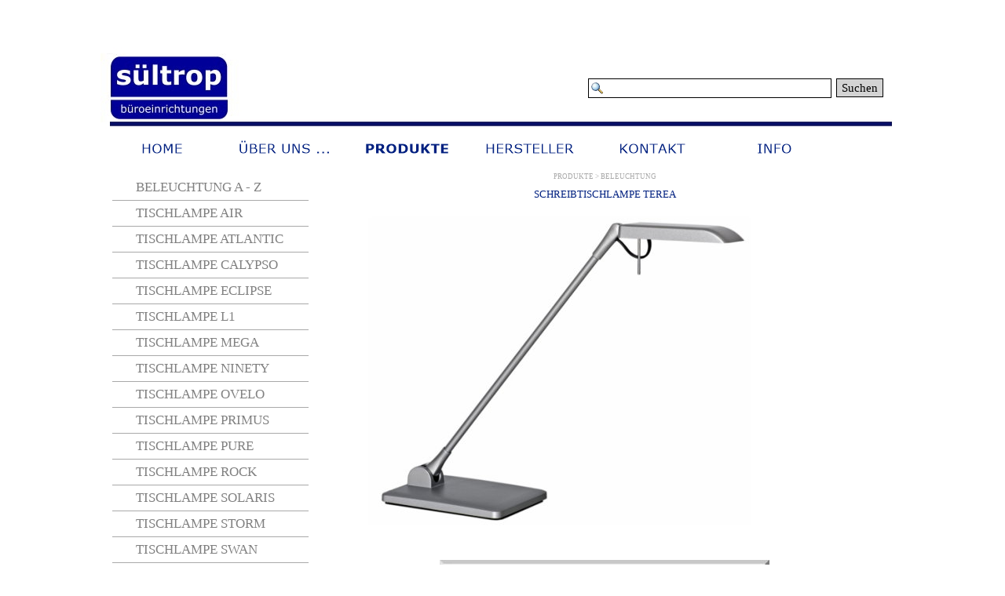

--- FILE ---
content_type: text/html
request_url: http://sueltrop.net/tischlampe-terea.html
body_size: 163485
content:
<!DOCTYPE html><!-- HTML5 -->
<html lang="de" dir="ltr">
	<head>
		<meta charset="utf-8" />
		<!--[if IE]><meta http-equiv="ImageToolbar" content="False" /><![endif]-->
		<meta name="author" content="Andreas Sültrop, andreas@sueltrop.com" />
		<meta name="generator" content="Incomedia WebSite X5 Evolution 9.1.12.1975 - www.websitex5.com" />
		<link rel="stylesheet" type="text/css" href="style/reset.css" media="screen,print" />
		<link rel="stylesheet" type="text/css" href="style/print.css" media="print" />
		<link rel="stylesheet" type="text/css" href="style/style.css" media="screen,print" />
		<link rel="stylesheet" type="text/css" href="style/template.css" media="screen" />
		<link rel="stylesheet" type="text/css" href="style/menu.css" media="screen" />
		<!--[if lte IE 7]><link rel="stylesheet" type="text/css" href="style/ie.css" media="screen" /><![endif]-->
		<script type="text/javascript" src="res/swfobject.js"></script>
		<script type="text/javascript" src="res/jquery.js?1975"></script>
		<script type="text/javascript" src="res/x5engine.js?1975"></script>
		<script type="text/javascript" src="res/x5cartengine.js?1975"></script>
		<script type="text/javascript" src="res/l10n.js?1975_636558442851661290"></script>
		<script type="text/javascript" src="res/x5settings.js?1975_636558442851661290"></script>
		<link rel="icon" href="favicon.png" type="image/png" />
		<meta name="google-site-verification" content="IS8sYoec6D44RvggVKm0n7WtppXw81XOKpWh6nhYEFk" />
		
		<title>TISCHLAMPE TEREA - Sültrop Büroeinrichtungen - Büromöbel Hannover, Beratung und Verkauf</title>
		<link rel="stylesheet" type="text/css" href="pcss/tischlampe-terea.css" media="screen" />
		
	</head>
	<body>
		<div id="imPage">
			<div id="imHeader">
				<h1 class="imHidden">TISCHLAMPE TEREA - Sültrop Büroeinrichtungen - Büromöbel Hannover, Beratung und Verkauf</h1>
				
				<div style="position: absolute; top: 40px; left: 621px; width: 384px;"><form id="imSearch_1" action="imsearch.php" method="get" style="white-space: nowrap"><fieldset><input type="text" name="search" value="" style="width: 284px; line-height: 26px; font: normal normal normal 11.25pt Verdana; color: #000000; background-color: #FFFFFF; background-image: url('res/imsearch.png'); background-position: 2px center; background-repeat: no-repeat; padding: 3px 3px 3px 21px; border: 1px solid #000000; vertical-align: middle" /><span onclick="$('#imSearch_1').submit();" style="height: 26px; font: normal normal normal 11.25pt Verdana; color: #000000; background-color: #D3D3D3; margin-left: 6px; padding: 3px 6px 3px 6px; border: 1px solid #000000; vertical-align: middle; cursor: pointer;">Suchen</span></fieldset></form></div>
			</div>
			<a class="imHidden" href="#imGoToCont" title="Überspringen Sie das Hauptmenü">Direkt zum Seiteninhalt</a>
			<a id="imGoToMenu"></a><p class="imHidden">Hauptmenü</p>
			<div id="imMnMn" class="auto">
				<ul class="auto">
					<li id="imMnMnNode0">
						<a href="index.html">
							<span class="imMnMnFirstBg">
								<span class="imMnMnTxt"><span class="imMnMnImg"></span>HOME</span>
							</span>
						</a>
					</li>
					<li id="imMnMnNode3">
						<a href="ueber-uns-....html">
							<span class="imMnMnFirstBg">
								<span class="imMnMnTxt"><span class="imMnMnImg"></span>ÜBER UNS ...</span>
							</span>
						</a>
					</li>
					<li id="imMnMnNode15" class="imMnMnCurrent">
						<span class="imMnMnFirstBg">
							<span class="imMnMnTxt"><span class="imMnMnImg"></span>PRODUKTE<span class="imMnMnLevelImg"></span></span>
						</span>
						<ul class="auto">
							<li id="imMnMnNode511" class="imMnMnFirst">
								<a href="produktuebersicht.html">
									<span class="imMnMnBorder">
										<span class="imMnMnTxt"><span class="imMnMnImg"></span>A - Z ÜBERSICHT</span>
									</span>
								</a>
							</li>
							<li id="imMnMnNode311" class="imMnMnMiddle">
								<span class="imMnMnBorder">
									<span class="imMnMnTxt"><span class="imMnMnImg"></span>ACCESSOIRES<span class="imMnMnLevelImg"></span></span>
								</span>
								<ul class="auto">
									<li id="imMnMnNode312" class="imMnMnFirst">
										<a href="accessoires-a-z.html">
											<span class="imMnMnBorder">
												<span class="imMnMnTxt"><span class="imMnMnImg"></span>ACCESSOIRES A-Z</span>
											</span>
										</a>
									</li>
									<li id="imMnMnNode749" class="imMnMnMiddle">
										<a href="abfall1.html">
											<span class="imMnMnBorder">
												<span class="imMnMnTxt"><span class="imMnMnImg"></span>ABFALLBEHÄLTER 1</span>
											</span>
										</a>
									</li>
									<li id="imMnMnNode320" class="imMnMnMiddle">
										<a href="ascher-artline.html">
											<span class="imMnMnBorder">
												<span class="imMnMnTxt"><span class="imMnMnImg"></span>ASCHER ARTLINE</span>
											</span>
										</a>
									</li>
									<li id="imMnMnNode747" class="imMnMnMiddle">
										<a href="aschenbecher-diabolo.html">
											<span class="imMnMnBorder">
												<span class="imMnMnTxt"><span class="imMnMnImg"></span>ASCHER DIABOLO</span>
											</span>
										</a>
									</li>
									<li id="imMnMnNode696" class="imMnMnMiddle">
										<a href="aschenbecher-pio.html">
											<span class="imMnMnBorder">
												<span class="imMnMnTxt"><span class="imMnMnImg"></span>ASCHER PIO</span>
											</span>
										</a>
									</li>
									<li id="imMnMnNode750" class="imMnMnMiddle">
										<a href="aschenbecher-wand.html">
											<span class="imMnMnBorder">
												<span class="imMnMnTxt"><span class="imMnMnImg"></span>ASCHER WAND</span>
											</span>
										</a>
									</li>
									<li id="imMnMnNode337" class="imMnMnMiddle">
										<a href="bodenschutz---matte.html">
											<span class="imMnMnBorder">
												<span class="imMnMnTxt"><span class="imMnMnImg"></span>BODENSCHUTZ - MATTE</span>
											</span>
										</a>
									</li>
									<li id="imMnMnNode318" class="imMnMnMiddle">
										<a href="buerowagen--artline.html">
											<span class="imMnMnBorder">
												<span class="imMnMnTxt"><span class="imMnMnImg"></span>BÜROWAGEN  ARTLINE</span>
											</span>
										</a>
									</li>
									<li id="imMnMnNode338" class="imMnMnMiddle">
										<a href="fuszstuetze-relax-.html">
											<span class="imMnMnBorder">
												<span class="imMnMnTxt"><span class="imMnMnImg"></span>FUßSTÜTZE RELAX </span>
											</span>
										</a>
									</li>
									<li id="imMnMnNode330" class="imMnMnMiddle">
										<a href="infosaeule-tecart-alu.html">
											<span class="imMnMnBorder">
												<span class="imMnMnTxt"><span class="imMnMnImg"></span>INFOSÄULE TECART ALU</span>
											</span>
										</a>
									</li>
									<li id="imMnMnNode319" class="imMnMnMiddle">
										<a href="flipchart-silvertec.html">
											<span class="imMnMnBorder">
												<span class="imMnMnTxt"><span class="imMnMnImg"></span>FLIPCHART SILVERTEC</span>
											</span>
										</a>
									</li>
									<li id="imMnMnNode692" class="imMnMnMiddle">
										<a href="garderobe-8arms.html">
											<span class="imMnMnBorder">
												<span class="imMnMnTxt"><span class="imMnMnImg"></span>GARDEROBE 8ARMS</span>
											</span>
										</a>
									</li>
									<li id="imMnMnNode695" class="imMnMnMiddle">
										<a href="garderobe-arc.html">
											<span class="imMnMnBorder">
												<span class="imMnMnTxt"><span class="imMnMnImg"></span>GARDEROBE ARC</span>
											</span>
										</a>
									</li>
									<li id="imMnMnNode326" class="imMnMnMiddle">
										<a href="garderobe-aristo.html">
											<span class="imMnMnBorder">
												<span class="imMnMnTxt"><span class="imMnMnImg"></span>GARDEROBE ARISTO</span>
											</span>
										</a>
									</li>
									<li id="imMnMnNode344" class="imMnMnMiddle">
										<a href="garderobe-arte-.html">
											<span class="imMnMnBorder">
												<span class="imMnMnTxt"><span class="imMnMnImg"></span>GARDEROBE ARTE </span>
											</span>
										</a>
									</li>
									<li id="imMnMnNode351" class="imMnMnMiddle">
										<a href="garderobe-arte-2-.html">
											<span class="imMnMnBorder">
												<span class="imMnMnTxt"><span class="imMnMnImg"></span>GARDEROBE ARTE 2 </span>
											</span>
										</a>
									</li>
									<li id="imMnMnNode345" class="imMnMnMiddle">
										<a href="garderobe-cambridge.html">
											<span class="imMnMnBorder">
												<span class="imMnMnTxt"><span class="imMnMnImg"></span>GARDEROBE CAMBRIDGE</span>
											</span>
										</a>
									</li>
									<li id="imMnMnNode336" class="imMnMnMiddle">
										<a href="garderobe-de120728.html">
											<span class="imMnMnBorder">
												<span class="imMnMnTxt"><span class="imMnMnImg"></span>GARDEROBE DE120728</span>
											</span>
										</a>
									</li>
									<li id="imMnMnNode769" class="imMnMnMiddle">
										<a href="garderobe-de224927.html">
											<span class="imMnMnBorder">
												<span class="imMnMnTxt"><span class="imMnMnImg"></span>GARDEROBE DE224927</span>
											</span>
										</a>
									</li>
									<li id="imMnMnNode767" class="imMnMnMiddle">
										<a href="garderobe-de249662.html">
											<span class="imMnMnBorder">
												<span class="imMnMnTxt"><span class="imMnMnImg"></span>GARDEROBE DE249662</span>
											</span>
										</a>
									</li>
									<li id="imMnMnNode768" class="imMnMnMiddle">
										<a href="garderobe-de278874.html">
											<span class="imMnMnBorder">
												<span class="imMnMnTxt"><span class="imMnMnImg"></span>GARDEROBE DE278874</span>
											</span>
										</a>
									</li>
									<li id="imMnMnNode770" class="imMnMnMiddle">
										<a href="garderobe-de276500.html">
											<span class="imMnMnBorder">
												<span class="imMnMnTxt"><span class="imMnMnImg"></span>GARDEROBE DE276500</span>
											</span>
										</a>
									</li>
									<li id="imMnMnNode771" class="imMnMnMiddle">
										<a href="garderobe-de278877.html">
											<span class="imMnMnBorder">
												<span class="imMnMnTxt"><span class="imMnMnImg"></span>GARDEROBE DE278877</span>
											</span>
										</a>
									</li>
									<li id="imMnMnNode356" class="imMnMnMiddle">
										<a href="garderobe-easy.html">
											<span class="imMnMnBorder">
												<span class="imMnMnTxt"><span class="imMnMnImg"></span>GARDEROBE EASY</span>
											</span>
										</a>
									</li>
									<li id="imMnMnNode317" class="imMnMnMiddle">
										<a href="garderobe-estrela.html">
											<span class="imMnMnBorder">
												<span class="imMnMnTxt"><span class="imMnMnImg"></span>GARDEROBE ESTRELA</span>
											</span>
										</a>
									</li>
									<li id="imMnMnNode355" class="imMnMnMiddle">
										<a href="garderobe-g8-alu.html">
											<span class="imMnMnBorder">
												<span class="imMnMnTxt"><span class="imMnMnImg"></span>GARDEROBE G8 ALU</span>
											</span>
										</a>
									</li>
									<li id="imMnMnNode694" class="imMnMnMiddle">
										<a href="garderobe-g12.html">
											<span class="imMnMnBorder">
												<span class="imMnMnTxt"><span class="imMnMnImg"></span>GARDEROBE G12</span>
											</span>
										</a>
									</li>
									<li id="imMnMnNode357" class="imMnMnMiddle">
										<a href="garderobe-kent-alu.html">
											<span class="imMnMnBorder">
												<span class="imMnMnTxt"><span class="imMnMnImg"></span>GARDEROBE KENT ALU</span>
											</span>
										</a>
									</li>
									<li id="imMnMnNode691" class="imMnMnMiddle">
										<a href="garderobe-krok.html">
											<span class="imMnMnBorder">
												<span class="imMnMnTxt"><span class="imMnMnImg"></span>GARDEROBE KROK</span>
											</span>
										</a>
									</li>
									<li id="imMnMnNode693" class="imMnMnMiddle">
										<a href="garderobe-littleman.html">
											<span class="imMnMnBorder">
												<span class="imMnMnTxt"><span class="imMnMnImg"></span>GARDEROBE LITTLE MAN</span>
											</span>
										</a>
									</li>
									<li id="imMnMnNode772" class="imMnMnMiddle">
										<a href="garderobe-m25.html">
											<span class="imMnMnBorder">
												<span class="imMnMnTxt"><span class="imMnMnImg"></span>GARDEROBE M25</span>
											</span>
										</a>
									</li>
									<li id="imMnMnNode773" class="imMnMnMiddle">
										<a href="garderobe-mali.html">
											<span class="imMnMnBorder">
												<span class="imMnMnTxt"><span class="imMnMnImg"></span>GARDEROBE MALI</span>
											</span>
										</a>
									</li>
									<li id="imMnMnNode358" class="imMnMnMiddle">
										<a href="garderobe-new-public.html">
											<span class="imMnMnBorder">
												<span class="imMnMnTxt"><span class="imMnMnImg"></span>GARDEROBE NEW PUBLIC</span>
											</span>
										</a>
									</li>
									<li id="imMnMnNode347" class="imMnMnMiddle">
										<a href="garderobe-ohio-alu.html">
											<span class="imMnMnBorder">
												<span class="imMnMnTxt"><span class="imMnMnImg"></span>GARDEROBE OHIO ALU</span>
											</span>
										</a>
									</li>
									<li id="imMnMnNode353" class="imMnMnMiddle">
										<a href="garderobe-prima.html">
											<span class="imMnMnBorder">
												<span class="imMnMnTxt"><span class="imMnMnImg"></span>GARDEROBE PRIMA</span>
											</span>
										</a>
									</li>
									<li id="imMnMnNode486" class="imMnMnMiddle">
										<a href="garderobe-proteus.html">
											<span class="imMnMnBorder">
												<span class="imMnMnTxt"><span class="imMnMnImg"></span>GARDEROBE PROTEUS</span>
											</span>
										</a>
									</li>
									<li id="imMnMnNode352" class="imMnMnMiddle">
										<a href="garderobe-public.html">
											<span class="imMnMnBorder">
												<span class="imMnMnTxt"><span class="imMnMnImg"></span>GARDEROBE PUBLIC</span>
											</span>
										</a>
									</li>
									<li id="imMnMnNode348" class="imMnMnMiddle">
										<a href="garderobe-roma.html">
											<span class="imMnMnBorder">
												<span class="imMnMnTxt"><span class="imMnMnImg"></span>GARDEROBE ROMA</span>
											</span>
										</a>
									</li>
									<li id="imMnMnNode354" class="imMnMnMiddle">
										<a href="garderobe-rondo.html">
											<span class="imMnMnBorder">
												<span class="imMnMnTxt"><span class="imMnMnImg"></span>GARDEROBE RONDO</span>
											</span>
										</a>
									</li>
									<li id="imMnMnNode349" class="imMnMnMiddle">
										<a href="garderobe-solitaire.html">
											<span class="imMnMnBorder">
												<span class="imMnMnTxt"><span class="imMnMnImg"></span>GARDEROBE SOLITAIRE</span>
											</span>
										</a>
									</li>
									<li id="imMnMnNode346" class="imMnMnMiddle">
										<a href="garderobe-stilo-.html">
											<span class="imMnMnBorder">
												<span class="imMnMnTxt"><span class="imMnMnImg"></span>GARDEROBE STILO </span>
											</span>
										</a>
									</li>
									<li id="imMnMnNode350" class="imMnMnMiddle">
										<a href="garderobe--tecart.html">
											<span class="imMnMnBorder">
												<span class="imMnMnTxt"><span class="imMnMnImg"></span>GARDEROBE  TECART</span>
											</span>
										</a>
									</li>
									<li id="imMnMnNode690" class="imMnMnMiddle">
										<a href="garderobe-tiptoe.html">
											<span class="imMnMnBorder">
												<span class="imMnMnTxt"><span class="imMnMnImg"></span>GARDEROBE TIP TOE</span>
											</span>
										</a>
									</li>
									<li id="imMnMnNode774" class="imMnMnMiddle">
										<a href="garderobe-vegas b.html">
											<span class="imMnMnBorder">
												<span class="imMnMnTxt"><span class="imMnMnImg"></span>GARDEROBE VEGAS B</span>
											</span>
										</a>
									</li>
									<li id="imMnMnNode487" class="imMnMnMiddle">
										<a href="garderobe-vulkano.html">
											<span class="imMnMnBorder">
												<span class="imMnMnTxt"><span class="imMnMnImg"></span>GARDEROBE VULKANO</span>
											</span>
										</a>
									</li>
									<li id="imMnMnNode489" class="imMnMnMiddle">
										<a href="garderobe-zeuss.html">
											<span class="imMnMnBorder">
												<span class="imMnMnTxt"><span class="imMnMnImg"></span>GARDEROBE ZEUSS</span>
											</span>
										</a>
									</li>
									<li id="imMnMnNode748" class="imMnMnMiddle">
										<a href="papierkorb-209.html">
											<span class="imMnMnBorder">
												<span class="imMnMnTxt"><span class="imMnMnImg"></span>PAPIERKORB 209</span>
											</span>
										</a>
									</li>
									<li id="imMnMnNode324" class="imMnMnMiddle">
										<a href="papierkorb-design.html">
											<span class="imMnMnBorder">
												<span class="imMnMnTxt"><span class="imMnMnImg"></span>PAPIERKORB DESIGN</span>
											</span>
										</a>
									</li>
									<li id="imMnMnNode327" class="imMnMnMiddle">
										<a href="plakathalter-look.html">
											<span class="imMnMnBorder">
												<span class="imMnMnTxt"><span class="imMnMnImg"></span>PLAKATHALTER LOOK</span>
											</span>
										</a>
									</li>
									<li id="imMnMnNode328" class="imMnMnMiddle">
										<a href="plakatstaender-boston.html">
											<span class="imMnMnBorder">
												<span class="imMnMnTxt"><span class="imMnMnImg"></span>PLAKATSTÄNDER BOSTON</span>
											</span>
										</a>
									</li>
									<li id="imMnMnNode331" class="imMnMnMiddle">
										<a href="prospekthalter-focus.html">
											<span class="imMnMnBorder">
												<span class="imMnMnTxt"><span class="imMnMnImg"></span>PROSPEKTHALTER FOCUS</span>
											</span>
										</a>
									</li>
									<li id="imMnMnNode332" class="imMnMnMiddle">
										<a href="prospekthalter-nova-x.html">
											<span class="imMnMnBorder">
												<span class="imMnMnTxt"><span class="imMnMnImg"></span>PROSPEKTHALTER NOVA X</span>
											</span>
										</a>
									</li>
									<li id="imMnMnNode333" class="imMnMnMiddle">
										<a href="prospektregal-ecoline.html">
											<span class="imMnMnBorder">
												<span class="imMnMnTxt"><span class="imMnMnImg"></span>PROSPEKTREGAL ECOLINE</span>
											</span>
										</a>
									</li>
									<li id="imMnMnNode325" class="imMnMnMiddle">
										<a href="prospektstaender-tecart.html">
											<span class="imMnMnBorder">
												<span class="imMnMnTxt"><span class="imMnMnImg"></span>PROSPEKTSTÄNDER TECART</span>
											</span>
										</a>
									</li>
									<li id="imMnMnNode334" class="imMnMnMiddle">
										<a href="schaukasten-look.html">
											<span class="imMnMnBorder">
												<span class="imMnMnTxt"><span class="imMnMnImg"></span>SCHAUKASTEN LOOK</span>
											</span>
										</a>
									</li>
									<li id="imMnMnNode329" class="imMnMnMiddle">
										<a href="servierwagen-artline.html">
											<span class="imMnMnBorder">
												<span class="imMnMnTxt"><span class="imMnMnImg"></span>SERVIERWAGEN ARTLINE</span>
											</span>
										</a>
									</li>
									<li id="imMnMnNode321" class="imMnMnLast">
										<a href="schirmstaender-artline.html">
											<span class="imMnMnBorder">
												<span class="imMnMnTxt"><span class="imMnMnImg"></span>SCHIRMSTÄNDER ARTLINE</span>
											</span>
										</a>
									</li>
								</ul>
							</li>
							<li id="imMnMnNode443" class="imMnMnMiddle imMnMnCurrent">
								<span class="imMnMnBorder">
									<span class="imMnMnTxt"><span class="imMnMnImg"></span>BELEUCHTUNG<span class="imMnMnLevelImg"></span></span>
								</span>
								<ul class="auto">
									<li id="imMnMnNode451" class="imMnMnFirst">
										<a href="beleuchtung--a---z.html">
											<span class="imMnMnBorder">
												<span class="imMnMnTxt"><span class="imMnMnImg"></span>BELEUCHTUNG  A - Z</span>
											</span>
										</a>
									</li>
									<li id="imMnMnNode444" class="imMnMnMiddle">
										<a href="tischlampe-air.html">
											<span class="imMnMnBorder">
												<span class="imMnMnTxt"><span class="imMnMnImg"></span>TISCHLAMPE AIR</span>
											</span>
										</a>
									</li>
									<li id="imMnMnNode468" class="imMnMnMiddle">
										<a href="tischlampe-atlantic.html">
											<span class="imMnMnBorder">
												<span class="imMnMnTxt"><span class="imMnMnImg"></span>TISCHLAMPE ATLANTIC</span>
											</span>
										</a>
									</li>
									<li id="imMnMnNode445" class="imMnMnMiddle">
										<a href="tischlampe-calypso.html">
											<span class="imMnMnBorder">
												<span class="imMnMnTxt"><span class="imMnMnImg"></span>TISCHLAMPE CALYPSO</span>
											</span>
										</a>
									</li>
									<li id="imMnMnNode469" class="imMnMnMiddle">
										<a href="tischlampe-eclipse.html">
											<span class="imMnMnBorder">
												<span class="imMnMnTxt"><span class="imMnMnImg"></span>TISCHLAMPE ECLIPSE</span>
											</span>
										</a>
									</li>
									<li id="imMnMnNode446" class="imMnMnMiddle">
										<a href="tischlampe-l1.html">
											<span class="imMnMnBorder">
												<span class="imMnMnTxt"><span class="imMnMnImg"></span>TISCHLAMPE L1</span>
											</span>
										</a>
									</li>
									<li id="imMnMnNode461" class="imMnMnMiddle">
										<a href="tischlampe-mega.html">
											<span class="imMnMnBorder">
												<span class="imMnMnTxt"><span class="imMnMnImg"></span>TISCHLAMPE MEGA</span>
											</span>
										</a>
									</li>
									<li id="imMnMnNode447" class="imMnMnMiddle">
										<a href="tischlampe-ninety.html">
											<span class="imMnMnBorder">
												<span class="imMnMnTxt"><span class="imMnMnImg"></span>TISCHLAMPE NINETY</span>
											</span>
										</a>
									</li>
									<li id="imMnMnNode448" class="imMnMnMiddle">
										<a href="tischlampe-ovelo.html">
											<span class="imMnMnBorder">
												<span class="imMnMnTxt"><span class="imMnMnImg"></span>TISCHLAMPE OVELO</span>
											</span>
										</a>
									</li>
									<li id="imMnMnNode462" class="imMnMnMiddle">
										<a href="tischlampe-primus.html">
											<span class="imMnMnBorder">
												<span class="imMnMnTxt"><span class="imMnMnImg"></span>TISCHLAMPE PRIMUS</span>
											</span>
										</a>
									</li>
									<li id="imMnMnNode463" class="imMnMnMiddle">
										<a href="tischlampe-pure.html">
											<span class="imMnMnBorder">
												<span class="imMnMnTxt"><span class="imMnMnImg"></span>TISCHLAMPE PURE</span>
											</span>
										</a>
									</li>
									<li id="imMnMnNode465" class="imMnMnMiddle">
										<a href="tischlampe-rock.html">
											<span class="imMnMnBorder">
												<span class="imMnMnTxt"><span class="imMnMnImg"></span>TISCHLAMPE ROCK</span>
											</span>
										</a>
									</li>
									<li id="imMnMnNode464" class="imMnMnMiddle">
										<a href="tischlampe-solaris.html">
											<span class="imMnMnBorder">
												<span class="imMnMnTxt"><span class="imMnMnImg"></span>TISCHLAMPE SOLARIS</span>
											</span>
										</a>
									</li>
									<li id="imMnMnNode466" class="imMnMnMiddle">
										<a href="tischlampe-storm.html">
											<span class="imMnMnBorder">
												<span class="imMnMnTxt"><span class="imMnMnImg"></span>TISCHLAMPE STORM</span>
											</span>
										</a>
									</li>
									<li id="imMnMnNode467" class="imMnMnMiddle">
										<a href="tischlampe-swan.html">
											<span class="imMnMnBorder">
												<span class="imMnMnTxt"><span class="imMnMnImg"></span>TISCHLAMPE SWAN</span>
											</span>
										</a>
									</li>
									<li id="imMnMnNode752" class="imMnMnMiddle">
										<a href="tischlampe-sydney.html">
											<span class="imMnMnBorder">
												<span class="imMnMnTxt"><span class="imMnMnImg"></span>TISCHLAMPE SYDNEY</span>
											</span>
										</a>
									</li>
									<li id="imMnMnNode449" class="imMnMnMiddle imMnMnCurrent">
										<a href="tischlampe-terea.html">
											<span class="imMnMnBorder">
												<span class="imMnMnTxt"><span class="imMnMnImg"></span>TISCHLAMPE TEREA</span>
											</span>
										</a>
									</li>
									<li id="imMnMnNode751" class="imMnMnMiddle">
										<a href="tischlampe-venezia.html">
											<span class="imMnMnBorder">
												<span class="imMnMnTxt"><span class="imMnMnImg"></span>TISCHLAMPE VENEZIA</span>
											</span>
										</a>
									</li>
									<li id="imMnMnNode450" class="imMnMnMiddle">
										<a href="tischlampe-vision.html">
											<span class="imMnMnBorder">
												<span class="imMnMnTxt"><span class="imMnMnImg"></span>TISCHLAMPE VISION</span>
											</span>
										</a>
									</li>
									<li id="imMnMnNode753" class="imMnMnMiddle">
										<a href="stehlampe272753.html">
											<span class="imMnMnBorder">
												<span class="imMnMnTxt"><span class="imMnMnImg"></span>STEHLEUCHTE 272 753</span>
											</span>
										</a>
									</li>
									<li id="imMnMnNode453" class="imMnMnMiddle">
										<a href="stehleuchte-centauri.html">
											<span class="imMnMnBorder">
												<span class="imMnMnTxt"><span class="imMnMnImg"></span>STEHLEUCHTE CENTAURI</span>
											</span>
										</a>
									</li>
									<li id="imMnMnNode454" class="imMnMnMiddle">
										<a href="stehleuchte-chorus.html">
											<span class="imMnMnBorder">
												<span class="imMnMnTxt"><span class="imMnMnImg"></span>STEHLEUCHTE CHORUS</span>
											</span>
										</a>
									</li>
									<li id="imMnMnNode455" class="imMnMnMiddle">
										<a href="stehleuchte-freefloor.html">
											<span class="imMnMnBorder">
												<span class="imMnMnTxt"><span class="imMnMnImg"></span>STEHLEUCHTE FREEFLOOR</span>
											</span>
										</a>
									</li>
									<li id="imMnMnNode456" class="imMnMnMiddle">
										<a href="stehleuchte-karea.html">
											<span class="imMnMnBorder">
												<span class="imMnMnTxt"><span class="imMnMnImg"></span>STEHLEUCHTE KAREA</span>
											</span>
										</a>
									</li>
									<li id="imMnMnNode457" class="imMnMnMiddle">
										<a href="stehleuchte-levit.html">
											<span class="imMnMnBorder">
												<span class="imMnMnTxt"><span class="imMnMnImg"></span>STEHLEUCHTE LEVIT</span>
											</span>
										</a>
									</li>
									<li id="imMnMnNode458" class="imMnMnMiddle">
										<a href="stehleuchte-sky.html">
											<span class="imMnMnBorder">
												<span class="imMnMnTxt"><span class="imMnMnImg"></span>STEHLEUCHTE SKY</span>
											</span>
										</a>
									</li>
									<li id="imMnMnNode459" class="imMnMnMiddle">
										<a href="stehleuchte-toronto.html">
											<span class="imMnMnBorder">
												<span class="imMnMnTxt"><span class="imMnMnImg"></span>STEHLEUCHTE TORONTO</span>
											</span>
										</a>
									</li>
									<li id="imMnMnNode460" class="imMnMnLast">
										<a href="stehleuchte-wingfloor.html">
											<span class="imMnMnBorder">
												<span class="imMnMnTxt"><span class="imMnMnImg"></span>STEHLEUCHTE WINGFLOOR</span>
											</span>
										</a>
									</li>
								</ul>
							</li>
							<li id="imMnMnNode161" class="imMnMnMiddle">
								<a href="buerobedarf.html">
									<span class="imMnMnBorder">
										<span class="imMnMnTxt"><span class="imMnMnImg"></span>BÜROBEDARF</span>
									</span>
								</a>
							</li>
							<li id="imMnMnNode542" class="imMnMnMiddle">
								<span class="imMnMnBorder">
									<span class="imMnMnTxt"><span class="imMnMnImg"></span>BILDER<span class="imMnMnLevelImg"></span></span>
								</span>
								<ul class="auto">
									<li id="imMnMnNode543">
										<a href="bilder a-z.html">
											<span class="imMnMnBorder">
												<span class="imMnMnTxt"><span class="imMnMnImg"></span>Bilder A-Z</span>
											</span>
										</a>
									</li>
								</ul>
							</li>
							<li id="imMnMnNode24" class="imMnMnMiddle">
								<span class="imMnMnBorder">
									<span class="imMnMnTxt"><span class="imMnMnImg"></span>BÜROMÖBEL<span class="imMnMnLevelImg"></span></span>
								</span>
								<ul class="auto">
									<li id="imMnMnNode75" class="imMnMnFirst">
										<a href="hersteller-auswahl.html">
											<span class="imMnMnBorder">
												<span class="imMnMnTxt"><span class="imMnMnImg"></span>HERSTELLER AUSWAHL</span>
											</span>
										</a>
									</li>
									<li id="imMnMnNode274" class="imMnMnMiddle">
										<span class="imMnMnBorder">
											<span class="imMnMnTxt"><span class="imMnMnImg"></span>CP<span class="imMnMnLevelImg"></span></span>
										</span>
										<ul class="auto">
											<li id="imMnMnNode276" class="imMnMnFirst">
												<a href="asisto.html">
													<span class="imMnMnBorder">
														<span class="imMnMnTxt"><span class="imMnMnImg"></span>ASISTO</span>
													</span>
												</a>
											</li>
											<li id="imMnMnNode275" class="imMnMnLast">
												<a href="cegano.html">
													<span class="imMnMnBorder">
														<span class="imMnMnTxt"><span class="imMnMnImg"></span>CEGANO</span>
													</span>
												</a>
											</li>
										</ul>
									</li>
									<li id="imMnMnNode277" class="imMnMnMiddle">
										<span class="imMnMnBorder">
											<span class="imMnMnTxt"><span class="imMnMnImg"></span>DESKIN<span class="imMnMnLevelImg"></span></span>
										</span>
										<ul class="auto">
											<li id="imMnMnNode278">
												<a href="multi-m.html">
													<span class="imMnMnBorder">
														<span class="imMnMnTxt"><span class="imMnMnImg"></span>MULTI M</span>
													</span>
												</a>
											</li>
										</ul>
									</li>
									<li id="imMnMnNode279" class="imMnMnMiddle">
										<span class="imMnMnBorder">
											<span class="imMnMnTxt"><span class="imMnMnImg"></span>KERKMANN<span class="imMnMnLevelImg"></span></span>
										</span>
										<ul class="auto">
											<li id="imMnMnNode283" class="imMnMnFirst">
												<a href="artline.html">
													<span class="imMnMnBorder">
														<span class="imMnMnTxt"><span class="imMnMnImg"></span>ARTLINE</span>
													</span>
												</a>
											</li>
											<li id="imMnMnNode280" class="imMnMnMiddle">
												<a href="aveto.html">
													<span class="imMnMnBorder">
														<span class="imMnMnTxt"><span class="imMnMnImg"></span>AVETO</span>
													</span>
												</a>
											</li>
											<li id="imMnMnNode281" class="imMnMnMiddle">
												<a href="form-4.html">
													<span class="imMnMnBorder">
														<span class="imMnMnTxt"><span class="imMnMnImg"></span>FORM 4</span>
													</span>
												</a>
											</li>
											<li id="imMnMnNode282" class="imMnMnLast">
												<a href="modus.html">
													<span class="imMnMnBorder">
														<span class="imMnMnTxt"><span class="imMnMnImg"></span>MODUS</span>
													</span>
												</a>
											</li>
										</ul>
									</li>
									<li id="imMnMnNode80" class="imMnMnMiddle">
										<span class="imMnMnBorder">
											<span class="imMnMnTxt"><span class="imMnMnImg"></span>NOWY STYL<span class="imMnMnLevelImg"></span></span>
										</span>
										<ul class="auto">
											<li id="imMnMnNode265">
												<a href="squart-1.html">
													<span class="imMnMnBorder">
														<span class="imMnMnTxt"><span class="imMnMnImg"></span>SQUART</span>
													</span>
												</a>
											</li>
										</ul>
									</li>
									<li id="imMnMnNode81" class="imMnMnMiddle">
										<span class="imMnMnBorder">
											<span class="imMnMnTxt"><span class="imMnMnImg"></span>PALMBERG<span class="imMnMnLevelImg"></span></span>
										</span>
										<ul class="auto">
											<li id="imMnMnNode476" class="imMnMnFirst">
												<a href="palmberg-a-z.html">
													<span class="imMnMnBorder">
														<span class="imMnMnTxt"><span class="imMnMnImg"></span>PALMBERG A-Z</span>
													</span>
												</a>
											</li>
											<li id="imMnMnNode766" class="imMnMnMiddle">
												<a href="bric.html">
													<span class="imMnMnBorder">
														<span class="imMnMnTxt"><span class="imMnMnImg"></span>BRIC</span>
													</span>
												</a>
											</li>
											<li id="imMnMnNode495" class="imMnMnMiddle">
												<a href="caldo c.html">
													<span class="imMnMnBorder">
														<span class="imMnMnTxt"><span class="imMnMnImg"></span>CALDO C</span>
													</span>
												</a>
											</li>
											<li id="imMnMnNode498" class="imMnMnMiddle">
												<a href="casus.html">
													<span class="imMnMnBorder">
														<span class="imMnMnTxt"><span class="imMnMnImg"></span>CASUS</span>
													</span>
												</a>
											</li>
											<li id="imMnMnNode111" class="imMnMnMiddle">
												<a href="compona.html">
													<span class="imMnMnBorder">
														<span class="imMnMnTxt"><span class="imMnMnImg"></span>COMPONA</span>
													</span>
												</a>
											</li>
											<li id="imMnMnNode485" class="imMnMnMiddle">
												<a href="crew.html">
													<span class="imMnMnBorder">
														<span class="imMnMnTxt"><span class="imMnMnImg"></span>CREW</span>
													</span>
												</a>
											</li>
											<li id="imMnMnNode492" class="imMnMnMiddle">
												<a href="crew sitz-steh.html">
													<span class="imMnMnBorder">
														<span class="imMnMnTxt"><span class="imMnMnImg"></span>CREW - SITZ/STEH</span>
													</span>
												</a>
											</li>
											<li id="imMnMnNode765" class="imMnMnMiddle">
												<a href="cucina.html">
													<span class="imMnMnBorder">
														<span class="imMnMnTxt"><span class="imMnMnImg"></span>CUCINA</span>
													</span>
												</a>
											</li>
											<li id="imMnMnNode505" class="imMnMnMiddle">
												<a href="entree.html">
													<span class="imMnMnBorder">
														<span class="imMnMnTxt"><span class="imMnMnImg"></span>ENTRÉE </span>
													</span>
												</a>
											</li>
											<li id="imMnMnNode107" class="imMnMnMiddle">
												<a href="intro-tec.html">
													<span class="imMnMnBorder">
														<span class="imMnMnTxt"><span class="imMnMnImg"></span>INTRO TEC</span>
													</span>
												</a>
											</li>
											<li id="imMnMnNode114" class="imMnMnMiddle">
												<a href="kit.html">
													<span class="imMnMnBorder">
														<span class="imMnMnTxt"><span class="imMnMnImg"></span>KIT</span>
													</span>
												</a>
											</li>
											<li id="imMnMnNode116" class="imMnMnMiddle">
												<a href="konferenztische hannover.html">
													<span class="imMnMnBorder">
														<span class="imMnMnTxt"><span class="imMnMnImg"></span>KONFERENZ</span>
													</span>
												</a>
											</li>
											<li id="imMnMnNode115" class="imMnMnMiddle">
												<a href="orga-plus containerprogramm.html">
													<span class="imMnMnBorder">
														<span class="imMnMnTxt"><span class="imMnMnImg"></span>ORGA PLUS</span>
													</span>
												</a>
											</li>
											<li id="imMnMnNode105" class="imMnMnMiddle">
												<a href="palma.html">
													<span class="imMnMnBorder">
														<span class="imMnMnTxt"><span class="imMnMnImg"></span>PALMA</span>
													</span>
												</a>
											</li>
											<li id="imMnMnNode104" class="imMnMnMiddle">
												<a href="palmega.html">
													<span class="imMnMnBorder">
														<span class="imMnMnTxt"><span class="imMnMnImg"></span>PALMEGA</span>
													</span>
												</a>
											</li>
											<li id="imMnMnNode106" class="imMnMnMiddle">
												<a href="pensum.html">
													<span class="imMnMnBorder">
														<span class="imMnMnTxt"><span class="imMnMnImg"></span>PENSUM</span>
													</span>
												</a>
											</li>
											<li id="imMnMnNode493" class="imMnMnMiddle">
												<a href="prisma 2.html">
													<span class="imMnMnBorder">
														<span class="imMnMnTxt"><span class="imMnMnImg"></span>PRISMA 2</span>
													</span>
												</a>
											</li>
											<li id="imMnMnNode112" class="imMnMnMiddle">
												<a href="select.html">
													<span class="imMnMnBorder">
														<span class="imMnMnTxt"><span class="imMnMnImg"></span>SELECT</span>
													</span>
												</a>
											</li>
											<li id="imMnMnNode504" class="imMnMnMiddle">
												<a href="sinac quadrat.html">
													<span class="imMnMnBorder">
														<span class="imMnMnTxt"><span class="imMnMnImg"></span>SINAC QUADRAT</span>
													</span>
												</a>
											</li>
											<li id="imMnMnNode503" class="imMnMnMiddle">
												<a href="sinac rund.html">
													<span class="imMnMnBorder">
														<span class="imMnMnTxt"><span class="imMnMnImg"></span>SINAC RUND</span>
													</span>
												</a>
											</li>
											<li id="imMnMnNode478" class="imMnMnMiddle">
												<a href="systo tec quadrat.html">
													<span class="imMnMnBorder">
														<span class="imMnMnTxt"><span class="imMnMnImg"></span>SYSTO TEC QUADRAT</span>
													</span>
												</a>
											</li>
											<li id="imMnMnNode477" class="imMnMnMiddle">
												<a href="systo tec rund.html">
													<span class="imMnMnBorder">
														<span class="imMnMnTxt"><span class="imMnMnImg"></span>SYSTO TEC RUND</span>
													</span>
												</a>
											</li>
											<li id="imMnMnNode568" class="imMnMnMiddle">
												<a href="terio plus.html">
													<span class="imMnMnBorder">
														<span class="imMnMnTxt"><span class="imMnMnImg"></span>TERIO PLUS</span>
													</span>
												</a>
											</li>
											<li id="imMnMnNode304" class="imMnMnMiddle">
												<a href="palmberg-farben.html">
													<span class="imMnMnBorder">
														<span class="imMnMnTxt"><span class="imMnMnImg"></span>PALMBERG FARBEN</span>
													</span>
												</a>
											</li>
											<li id="imMnMnNode305" class="imMnMnLast">
												<a href="palmberg-platten.html">
													<span class="imMnMnBorder">
														<span class="imMnMnTxt"><span class="imMnMnImg"></span>PALMBERG PLATTEN</span>
													</span>
												</a>
											</li>
										</ul>
									</li>
									<li id="imMnMnNode82" class="imMnMnMiddle">
										<span class="imMnMnBorder">
											<span class="imMnMnTxt"><span class="imMnMnImg"></span>SEDUS<span class="imMnMnLevelImg"></span></span>
										</span>
										<ul class="auto">
											<li id="imMnMnNode479" class="imMnMnFirst">
												<a href="sedus-a-z.html">
													<span class="imMnMnBorder">
														<span class="imMnMnTxt"><span class="imMnMnImg"></span>SEDUS A-Z</span>
													</span>
												</a>
											</li>
											<li id="imMnMnNode178" class="imMnMnMiddle">
												<a href="ambition.html">
													<span class="imMnMnBorder">
														<span class="imMnMnTxt"><span class="imMnMnImg"></span>AMBITION</span>
													</span>
												</a>
											</li>
											<li id="imMnMnNode480" class="imMnMnMiddle">
												<a href="attention.html">
													<span class="imMnMnBorder">
														<span class="imMnMnTxt"><span class="imMnMnImg"></span>ATTENTION</span>
													</span>
												</a>
											</li>
											<li id="imMnMnNode785" class="imMnMnMiddle">
												<a href="sedusempfang.html">
													<span class="imMnMnBorder">
														<span class="imMnMnTxt"><span class="imMnMnImg"></span>EMPFANG</span>
													</span>
												</a>
											</li>
											<li id="imMnMnNode182" class="imMnMnMiddle">
												<a href="grand-slam.html">
													<span class="imMnMnBorder">
														<span class="imMnMnTxt"><span class="imMnMnImg"></span>GRAND SLAM</span>
													</span>
												</a>
											</li>
											<li id="imMnMnNode179" class="imMnMnMiddle">
												<a href="invitation.html">
													<span class="imMnMnBorder">
														<span class="imMnMnTxt"><span class="imMnMnImg"></span>INVITATION</span>
													</span>
												</a>
											</li>
											<li id="imMnMnNode180" class="imMnMnMiddle">
												<a href="lifttische.html">
													<span class="imMnMnBorder">
														<span class="imMnMnTxt"><span class="imMnMnImg"></span>LIFTTISCHE</span>
													</span>
												</a>
											</li>
											<li id="imMnMnNode481" class="imMnMnMiddle">
												<a href="mooia.html">
													<span class="imMnMnBorder">
														<span class="imMnMnTxt"><span class="imMnMnImg"></span>MOOIA</span>
													</span>
												</a>
											</li>
											<li id="imMnMnNode172" class="imMnMnMiddle">
												<a href="temptation-c.html">
													<span class="imMnMnBorder">
														<span class="imMnMnTxt"><span class="imMnMnImg"></span>TEMPTATION C</span>
													</span>
												</a>
											</li>
											<li id="imMnMnNode173" class="imMnMnMiddle">
												<a href="temptation-four.html">
													<span class="imMnMnBorder">
														<span class="imMnMnTxt"><span class="imMnMnImg"></span>TEMPTATION FOUR</span>
													</span>
												</a>
											</li>
											<li id="imMnMnNode175" class="imMnMnMiddle">
												<a href="temptation-high-desk.html">
													<span class="imMnMnBorder">
														<span class="imMnMnTxt"><span class="imMnMnImg"></span>TEMPTATION HIGH DESK</span>
													</span>
												</a>
											</li>
											<li id="imMnMnNode174" class="imMnMnMiddle">
												<a href="temptation-prime.html">
													<span class="imMnMnBorder">
														<span class="imMnMnTxt"><span class="imMnMnImg"></span>TEMPTATION PRIME</span>
													</span>
												</a>
											</li>
											<li id="imMnMnNode181" class="imMnMnMiddle">
												<a href="temptation-storage.html">
													<span class="imMnMnBorder">
														<span class="imMnMnTxt"><span class="imMnMnImg"></span>TEMPTATION STORAGE</span>
													</span>
												</a>
											</li>
											<li id="imMnMnNode176" class="imMnMnLast">
												<a href="temptation-twin.html">
													<span class="imMnMnBorder">
														<span class="imMnMnTxt"><span class="imMnMnImg"></span>TEMPTATION TWIN</span>
													</span>
												</a>
											</li>
										</ul>
									</li>
									<li id="imMnMnNode85" class="imMnMnMiddle">
										<span class="imMnMnBorder">
											<span class="imMnMnTxt"><span class="imMnMnImg"></span>WELLE<span class="imMnMnLevelImg"></span></span>
										</span>
										<ul class="auto">
											<li id="imMnMnNode269">
												<a href="topdin-2.html">
													<span class="imMnMnBorder">
														<span class="imMnMnTxt"><span class="imMnMnImg"></span>TOPDIN 2</span>
													</span>
												</a>
											</li>
										</ul>
									</li>
									<li id="imMnMnNode16" class="imMnMnLast">
										<span class="imMnMnBorder">
											<span class="imMnMnTxt"><span class="imMnMnImg"></span>WINI<span class="imMnMnLevelImg"></span></span>
										</span>
										<ul class="auto">
											<li id="imMnMnNode47" class="imMnMnFirst">
												<a href="wini-a-z.html">
													<span class="imMnMnBorder">
														<span class="imMnMnTxt"><span class="imMnMnImg"></span>WINI A-Z</span>
													</span>
												</a>
											</li>
											<li id="imMnMnNode62" class="imMnMnMiddle">
												<a href="apothekerschraenke.html">
													<span class="imMnMnBorder">
														<span class="imMnMnTxt"><span class="imMnMnImg"></span>APOTHEKERSCHRANK</span>
													</span>
												</a>
											</li>
											<li id="imMnMnNode661" class="imMnMnMiddle">
												<a href="connnection.html">
													<span class="imMnMnBorder">
														<span class="imMnMnTxt"><span class="imMnMnImg"></span>CONNECTION</span>
													</span>
												</a>
											</li>
											<li id="imMnMnNode63" class="imMnMnMiddle">
												<a href="container.html">
													<span class="imMnMnBorder">
														<span class="imMnMnTxt"><span class="imMnMnImg"></span>CONTAINER</span>
													</span>
												</a>
											</li>
											<li id="imMnMnNode624" class="imMnMnMiddle">
												<a href="organisation.html">
													<span class="imMnMnBorder">
														<span class="imMnMnTxt"><span class="imMnMnImg"></span>ORGANISATION</span>
													</span>
												</a>
											</li>
											<li id="imMnMnNode625" class="imMnMnMiddle">
												<a href="twister wini.html">
													<span class="imMnMnBorder">
														<span class="imMnMnTxt"><span class="imMnMnImg"></span>TWISTER</span>
													</span>
												</a>
											</li>
											<li id="imMnMnNode626" class="imMnMnMiddle">
												<a href="winea active.html">
													<span class="imMnMnBorder">
														<span class="imMnMnTxt"><span class="imMnMnImg"></span>WINEA ACTIVE</span>
													</span>
												</a>
											</li>
											<li id="imMnMnNode43" class="imMnMnMiddle">
												<a href="winea-compact.html">
													<span class="imMnMnBorder">
														<span class="imMnMnTxt"><span class="imMnMnImg"></span>WINEA COMPACT</span>
													</span>
												</a>
											</li>
											<li id="imMnMnNode628" class="imMnMnMiddle">
												<a href="winea-eco 4fuss.html">
													<span class="imMnMnBorder">
														<span class="imMnMnTxt"><span class="imMnMnImg"></span>WINEA ECO 4 FUSS</span>
													</span>
												</a>
											</li>
											<li id="imMnMnNode629" class="imMnMnMiddle">
												<a href="winea-eco cfuss.html">
													<span class="imMnMnBorder">
														<span class="imMnMnTxt"><span class="imMnMnImg"></span>WINEA ECO C FUSS</span>
													</span>
												</a>
											</li>
											<li id="imMnMnNode630" class="imMnMnMiddle">
												<a href="winea-fame.html">
													<span class="imMnMnBorder">
														<span class="imMnMnTxt"><span class="imMnMnImg"></span>WINEA FAME</span>
													</span>
												</a>
											</li>
											<li id="imMnMnNode631" class="imMnMnMiddle">
												<a href="winea-focus.html">
													<span class="imMnMnBorder">
														<span class="imMnMnTxt"><span class="imMnMnImg"></span>WINEA FOCUS</span>
													</span>
												</a>
											</li>
											<li id="imMnMnNode632" class="imMnMnMiddle">
												<a href="winea-id.html">
													<span class="imMnMnBorder">
														<span class="imMnMnTxt"><span class="imMnMnImg"></span>WINEA ID</span>
													</span>
												</a>
											</li>
											<li id="imMnMnNode69" class="imMnMnMiddle">
												<a href="winea-matrix.html">
													<span class="imMnMnBorder">
														<span class="imMnMnTxt"><span class="imMnMnImg"></span>WINEA MATRIX</span>
													</span>
												</a>
											</li>
											<li id="imMnMnNode70" class="imMnMnMiddle">
												<a href="winea-maxx.html">
													<span class="imMnMnBorder">
														<span class="imMnMnTxt"><span class="imMnMnImg"></span>WINEA MAXX</span>
													</span>
												</a>
											</li>
											<li id="imMnMnNode71" class="imMnMnMiddle">
												<a href="winea-pro-4-fuss.html">
													<span class="imMnMnBorder">
														<span class="imMnMnTxt"><span class="imMnMnImg"></span>WINEA PRO 4 FUSS</span>
													</span>
												</a>
											</li>
											<li id="imMnMnNode72" class="imMnMnMiddle">
												<a href="winea-pro-c-fuss.html">
													<span class="imMnMnBorder">
														<span class="imMnMnTxt"><span class="imMnMnImg"></span>WINEA PRO C FUSS</span>
													</span>
												</a>
											</li>
											<li id="imMnMnNode483" class="imMnMnMiddle">
												<a href="winea-sinus.html">
													<span class="imMnMnBorder">
														<span class="imMnMnTxt"><span class="imMnMnImg"></span>WINEA SINUS</span>
													</span>
												</a>
											</li>
											<li id="imMnMnNode302" class="imMnMnLast">
												<a href="wini-farben.html">
													<span class="imMnMnBorder">
														<span class="imMnMnTxt"><span class="imMnMnImg"></span>WINI FARBEN</span>
													</span>
												</a>
											</li>
										</ul>
									</li>
								</ul>
							</li>
							<li id="imMnMnNode29" class="imMnMnMiddle">
								<span class="imMnMnBorder">
									<span class="imMnMnTxt"><span class="imMnMnImg"></span>CHEFZIMMER<span class="imMnMnLevelImg"></span></span>
								</span>
								<ul class="auto">
									<li id="imMnMnNode273" class="imMnMnFirst">
										<a href="campo.html">
											<span class="imMnMnBorder">
												<span class="imMnMnTxt"><span class="imMnMnImg"></span>CAMPO</span>
											</span>
										</a>
									</li>
									<li id="imMnMnNode266" class="imMnMnMiddle">
										<a href="grahl-tessara.html">
											<span class="imMnMnBorder">
												<span class="imMnMnTxt"><span class="imMnMnImg"></span>GRAHL TESSARA</span>
											</span>
										</a>
									</li>
									<li id="imMnMnNode268" class="imMnMnMiddle">
										<a href="klain-quandos.html">
											<span class="imMnMnBorder">
												<span class="imMnMnTxt"><span class="imMnMnImg"></span>KLAIN QUANDOS</span>
											</span>
										</a>
									</li>
									<li id="imMnMnNode267" class="imMnMnMiddle">
										<a href="klain-ventus.html">
											<span class="imMnMnBorder">
												<span class="imMnMnTxt"><span class="imMnMnImg"></span>KLAIN VENTUS</span>
											</span>
										</a>
									</li>
									<li id="imMnMnNode254" class="imMnMnMiddle">
										<a href="palmberg-palma-1.html">
											<span class="imMnMnBorder">
												<span class="imMnMnTxt"><span class="imMnMnImg"></span>PALMBERG PALMA</span>
											</span>
										</a>
									</li>
									<li id="imMnMnNode247" class="imMnMnMiddle">
										<a href="palmberg-palmega-1.html">
											<span class="imMnMnBorder">
												<span class="imMnMnTxt"><span class="imMnMnImg"></span>PALMBERG PALMEGA</span>
											</span>
										</a>
									</li>
									<li id="imMnMnNode264" class="imMnMnMiddle">
										<a href="palmberg-pensum.html">
											<span class="imMnMnBorder">
												<span class="imMnMnTxt"><span class="imMnMnImg"></span>PALMBERG PENSUM</span>
											</span>
										</a>
									</li>
									<li id="imMnMnNode262" class="imMnMnMiddle">
										<a href="palmberg-systotec-1.html">
											<span class="imMnMnBorder">
												<span class="imMnMnTxt"><span class="imMnMnImg"></span>PALMBERG SYSTOTEC</span>
											</span>
										</a>
									</li>
									<li id="imMnMnNode759" class="imMnMnMiddle">
										<a href="sedusattention.html">
											<span class="imMnMnBorder">
												<span class="imMnMnTxt"><span class="imMnMnImg"></span>SEDUS ATTENTION</span>
											</span>
										</a>
									</li>
									<li id="imMnMnNode760" class="imMnMnMiddle">
										<a href="sedusinvitation.html">
											<span class="imMnMnBorder">
												<span class="imMnMnTxt"><span class="imMnMnImg"></span>SEDUS INVITATION</span>
											</span>
										</a>
									</li>
									<li id="imMnMnNode761" class="imMnMnMiddle">
										<a href="sedustemptation-prime.html">
											<span class="imMnMnBorder">
												<span class="imMnMnTxt"><span class="imMnMnImg"></span>SEDUS TEMPTATION P.</span>
											</span>
										</a>
									</li>
									<li id="imMnMnNode261" class="imMnMnMiddle">
										<a href="squart.html">
											<span class="imMnMnBorder">
												<span class="imMnMnTxt"><span class="imMnMnImg"></span>SQUART</span>
											</span>
										</a>
									</li>
									<li id="imMnMnNode786" class="imMnMnMiddle">
										<a href="system4.html">
											<span class="imMnMnBorder">
												<span class="imMnMnTxt"><span class="imMnMnImg"></span>SYSTEM  4 </span>
											</span>
										</a>
									</li>
									<li id="imMnMnNode298" class="imMnMnMiddle">
										<a href="tokyo-1.html">
											<span class="imMnMnBorder">
												<span class="imMnMnTxt"><span class="imMnMnImg"></span>TOKYO</span>
											</span>
										</a>
									</li>
									<li id="imMnMnNode762" class="imMnMnMiddle">
										<a href="winiwinea-focus.html">
											<span class="imMnMnBorder">
												<span class="imMnMnTxt"><span class="imMnMnImg"></span>WINI W. FOCUS</span>
											</span>
										</a>
									</li>
									<li id="imMnMnNode763" class="imMnMnLast">
										<a href="wini-w.-pro.html">
											<span class="imMnMnBorder">
												<span class="imMnMnTxt"><span class="imMnMnImg"></span>WINI W. PRO</span>
											</span>
										</a>
									</li>
								</ul>
							</li>
							<li id="imMnMnNode779" class="imMnMnMiddle">
								<span class="imMnMnBorder">
									<span class="imMnMnTxt"><span class="imMnMnImg"></span>EMPFANG<span class="imMnMnLevelImg"></span></span>
								</span>
								<ul class="auto">
									<li id="imMnMnNode780" class="imMnMnFirst">
										<a href="empfang-a-z.html">
											<span class="imMnMnBorder">
												<span class="imMnMnTxt"><span class="imMnMnImg"></span>EMPFANG A-Z</span>
											</span>
										</a>
									</li>
									<li id="imMnMnNode790" class="imMnMnMiddle">
										<a href="empfangatlantis.html">
											<span class="imMnMnBorder">
												<span class="imMnMnTxt"><span class="imMnMnImg"></span>EMPFANG ATLANTIS</span>
											</span>
										</a>
									</li>
									<li id="imMnMnNode783" class="imMnMnMiddle">
										<a href="empfangcasus.html">
											<span class="imMnMnBorder">
												<span class="imMnMnTxt"><span class="imMnMnImg"></span>EMPFANG CASUS</span>
											</span>
										</a>
									</li>
									<li id="imMnMnNode793" class="imMnMnMiddle">
										<a href="empfangcento.html">
											<span class="imMnMnBorder">
												<span class="imMnMnTxt"><span class="imMnMnImg"></span>EMPFANG CENTO</span>
											</span>
										</a>
									</li>
									<li id="imMnMnNode795" class="imMnMnMiddle">
										<a href="empfangelinus.html">
											<span class="imMnMnBorder">
												<span class="imMnMnTxt"><span class="imMnMnImg"></span>EMPFANG ELINUS</span>
											</span>
										</a>
									</li>
									<li id="imMnMnNode782" class="imMnMnMiddle">
										<a href="empfangentree.html">
											<span class="imMnMnBorder">
												<span class="imMnMnTxt"><span class="imMnMnImg"></span>EMPFANG ENTREE</span>
											</span>
										</a>
									</li>
									<li id="imMnMnNode796" class="imMnMnMiddle">
										<a href="empfangevo.html">
											<span class="imMnMnBorder">
												<span class="imMnMnTxt"><span class="imMnMnImg"></span>EMPFANG EVO</span>
											</span>
										</a>
									</li>
									<li id="imMnMnNode789" class="imMnMnMiddle">
										<a href="empfanggenua.html">
											<span class="imMnMnBorder">
												<span class="imMnMnTxt"><span class="imMnMnImg"></span>EMPFANG GENUA</span>
											</span>
										</a>
									</li>
									<li id="imMnMnNode791" class="imMnMnMiddle">
										<a href="empfangmeran.html">
											<span class="imMnMnBorder">
												<span class="imMnMnTxt"><span class="imMnMnImg"></span>EMPFANG MERAN</span>
											</span>
										</a>
									</li>
									<li id="imMnMnNode794" class="imMnMnMiddle">
										<a href="empfangmilano.html">
											<span class="imMnMnBorder">
												<span class="imMnMnTxt"><span class="imMnMnImg"></span>EMPFANG MILANO</span>
											</span>
										</a>
									</li>
									<li id="imMnMnNode792" class="imMnMnMiddle">
										<a href="empfangpalermo.html">
											<span class="imMnMnBorder">
												<span class="imMnMnTxt"><span class="imMnMnImg"></span>EMPFANG PALERMO</span>
											</span>
										</a>
									</li>
									<li id="imMnMnNode784" class="imMnMnMiddle">
										<a href="empfangsedus.html">
											<span class="imMnMnBorder">
												<span class="imMnMnTxt"><span class="imMnMnImg"></span>EMPFANG SEDUS</span>
											</span>
										</a>
									</li>
									<li id="imMnMnNode787" class="imMnMnMiddle">
										<a href="empfangsystem4.html">
											<span class="imMnMnBorder">
												<span class="imMnMnTxt"><span class="imMnMnImg"></span>EMPFANG SYSTEM 4</span>
											</span>
										</a>
									</li>
									<li id="imMnMnNode788" class="imMnMnLast">
										<a href="empfangwinea-id.html">
											<span class="imMnMnBorder">
												<span class="imMnMnTxt"><span class="imMnMnImg"></span>EMPFANG WINEA ID</span>
											</span>
										</a>
									</li>
								</ul>
							</li>
							<li id="imMnMnNode365" class="imMnMnMiddle">
								<span class="imMnMnBorder">
									<span class="imMnMnTxt"><span class="imMnMnImg"></span>KANTINE / BISTRO<span class="imMnMnLevelImg"></span></span>
								</span>
								<ul class="auto">
									<li id="imMnMnNode169" class="imMnMnFirst">
										<a href="kantine-bistro-a-z.html">
											<span class="imMnMnBorder">
												<span class="imMnMnTxt"><span class="imMnMnImg"></span>KANTINE/BISTRO A-Z</span>
											</span>
										</a>
									</li>
									<li id="imMnMnNode670" class="imMnMnMiddle">
										<a href="barhocker-3318.html">
											<span class="imMnMnBorder">
												<span class="imMnMnTxt"><span class="imMnMnImg"></span>BARHOCKER 3318</span>
											</span>
										</a>
									</li>
									<li id="imMnMnNode672" class="imMnMnMiddle">
										<a href="barhocker-3902.html">
											<span class="imMnMnBorder">
												<span class="imMnMnTxt"><span class="imMnMnImg"></span>BARHOCKER 3902</span>
											</span>
										</a>
									</li>
									<li id="imMnMnNode367" class="imMnMnMiddle">
										<a href="barhocker-bareno.html">
											<span class="imMnMnBorder">
												<span class="imMnMnTxt"><span class="imMnMnImg"></span>BARHOCKER BARENO</span>
											</span>
										</a>
									</li>
									<li id="imMnMnNode637" class="imMnMnMiddle">
										<a href="barhocker-batida.html">
											<span class="imMnMnBorder">
												<span class="imMnMnTxt"><span class="imMnMnImg"></span>BARHOCKER BATIDA</span>
											</span>
										</a>
									</li>
									<li id="imMnMnNode638" class="imMnMnMiddle">
										<a href="barhocker-bistro.html">
											<span class="imMnMnBorder">
												<span class="imMnMnTxt"><span class="imMnMnImg"></span>BARHOCKER BISTRO</span>
											</span>
										</a>
									</li>
									<li id="imMnMnNode674" class="imMnMnMiddle">
										<a href="barhocker-centro.html">
											<span class="imMnMnBorder">
												<span class="imMnMnTxt"><span class="imMnMnImg"></span>BARHOCKER CENTRO</span>
											</span>
										</a>
									</li>
									<li id="imMnMnNode639" class="imMnMnMiddle">
										<a href="barhocker-evora.html">
											<span class="imMnMnBorder">
												<span class="imMnMnTxt"><span class="imMnMnImg"></span>BARHOCKER EVORA</span>
											</span>
										</a>
									</li>
									<li id="imMnMnNode668" class="imMnMnMiddle">
										<a href="barhocker-fondo.html">
											<span class="imMnMnBorder">
												<span class="imMnMnTxt"><span class="imMnMnImg"></span>BARHOCKER FONDO</span>
											</span>
										</a>
									</li>
									<li id="imMnMnNode646" class="imMnMnMiddle">
										<a href="barhocker-kingston.html">
											<span class="imMnMnBorder">
												<span class="imMnMnTxt"><span class="imMnMnImg"></span>BARHOCKER KINGSTON</span>
											</span>
										</a>
									</li>
									<li id="imMnMnNode640" class="imMnMnMiddle">
										<a href="barhocker-kirroyal.html">
											<span class="imMnMnBorder">
												<span class="imMnMnTxt"><span class="imMnMnImg"></span>BARHOCKER KIR ROYAL</span>
											</span>
										</a>
									</li>
									<li id="imMnMnNode372" class="imMnMnMiddle">
										<a href="barhocker-lem.html">
											<span class="imMnMnBorder">
												<span class="imMnMnTxt"><span class="imMnMnImg"></span>BARHOCKER LEM</span>
											</span>
										</a>
									</li>
									<li id="imMnMnNode641" class="imMnMnMiddle">
										<a href="barhocker-maithai.html">
											<span class="imMnMnBorder">
												<span class="imMnMnTxt"><span class="imMnMnImg"></span>BARHOCKER MAITHAI</span>
											</span>
										</a>
									</li>
									<li id="imMnMnNode642" class="imMnMnMiddle">
										<a href="barhocker-margarita.html">
											<span class="imMnMnBorder">
												<span class="imMnMnTxt"><span class="imMnMnImg"></span>BARHOCKER MARGARITA</span>
											</span>
										</a>
									</li>
									<li id="imMnMnNode643" class="imMnMnMiddle">
										<a href="barhocker-matteo.html">
											<span class="imMnMnBorder">
												<span class="imMnMnTxt"><span class="imMnMnImg"></span>BARHOCKER MATTEO</span>
											</span>
										</a>
									</li>
									<li id="imMnMnNode644" class="imMnMnMiddle">
										<a href="barhocker-meetchair.html">
											<span class="imMnMnBorder">
												<span class="imMnMnTxt"><span class="imMnMnImg"></span>BARHOCKER MEETCHAIR</span>
											</span>
										</a>
									</li>
									<li id="imMnMnNode669" class="imMnMnMiddle">
										<a href="barhocker-nameless.html">
											<span class="imMnMnBorder">
												<span class="imMnMnTxt"><span class="imMnMnImg"></span>BARHOCKER NAMELESS</span>
											</span>
										</a>
									</li>
									<li id="imMnMnNode673" class="imMnMnMiddle">
										<a href="barhocker-orly.html">
											<span class="imMnMnBorder">
												<span class="imMnMnTxt"><span class="imMnMnImg"></span>BARHOCKER ORLY</span>
											</span>
										</a>
									</li>
									<li id="imMnMnNode671" class="imMnMnMiddle">
										<a href="barhocker-pinacolada.html">
											<span class="imMnMnBorder">
												<span class="imMnMnTxt"><span class="imMnMnImg"></span>BARHOCKER PINACOLADA</span>
											</span>
										</a>
									</li>
									<li id="imMnMnNode647" class="imMnMnMiddle">
										<a href="barhocker-sedeo.html">
											<span class="imMnMnBorder">
												<span class="imMnMnTxt"><span class="imMnMnImg"></span>BARHOCKER SEDEO</span>
											</span>
										</a>
									</li>
									<li id="imMnMnNode648" class="imMnMnMiddle">
										<a href="barhocker-wiry.html">
											<span class="imMnMnBorder">
												<span class="imMnMnTxt"><span class="imMnMnImg"></span>BARHOCKER WIRY</span>
											</span>
										</a>
									</li>
									<li id="imMnMnNode649" class="imMnMnMiddle">
										<a href="barhocker-zafiro.html">
											<span class="imMnMnBorder">
												<span class="imMnMnTxt"><span class="imMnMnImg"></span>BARHOCKER ZAFIRO</span>
											</span>
										</a>
									</li>
									<li id="imMnMnNode401" class="imMnMnMiddle">
										<a href="outdoor-fortuna.html">
											<span class="imMnMnBorder">
												<span class="imMnMnTxt"><span class="imMnMnImg"></span>OUTDOOR FORTUNA</span>
											</span>
										</a>
									</li>
									<li id="imMnMnNode402" class="imMnMnMiddle">
										<a href="outdoor-palermo.html">
											<span class="imMnMnBorder">
												<span class="imMnMnTxt"><span class="imMnMnImg"></span>OUTDOOR PALERMO</span>
											</span>
										</a>
									</li>
									<li id="imMnMnNode525" class="imMnMnMiddle">
										<a href="stuhl 3200.html">
											<span class="imMnMnBorder">
												<span class="imMnMnTxt"><span class="imMnMnImg"></span>STUHL 3200</span>
											</span>
										</a>
									</li>
									<li id="imMnMnNode527" class="imMnMnMiddle">
										<a href="stuhl 3300.html">
											<span class="imMnMnBorder">
												<span class="imMnMnTxt"><span class="imMnMnImg"></span>STUHL 3300</span>
											</span>
										</a>
									</li>
									<li id="imMnMnNode526" class="imMnMnMiddle">
										<a href="stuhl 4000.html">
											<span class="imMnMnBorder">
												<span class="imMnMnTxt"><span class="imMnMnImg"></span>STUHL 4000</span>
											</span>
										</a>
									</li>
									<li id="imMnMnNode588" class="imMnMnMiddle">
										<a href="blunt-casino.html">
											<span class="imMnMnBorder">
												<span class="imMnMnTxt"><span class="imMnMnImg"></span>STUHL BLUNT</span>
											</span>
										</a>
									</li>
									<li id="imMnMnNode397" class="imMnMnMiddle">
										<a href="stuhl-curve.html">
											<span class="imMnMnBorder">
												<span class="imMnMnTxt"><span class="imMnMnImg"></span>STUHL CURVE</span>
											</span>
										</a>
									</li>
									<li id="imMnMnNode396" class="imMnMnMiddle">
										<a href="stuhl-meetchair.html">
											<span class="imMnMnBorder">
												<span class="imMnMnTxt"><span class="imMnMnImg"></span>STUHL MEETCHAIR</span>
											</span>
										</a>
									</li>
									<li id="imMnMnNode394" class="imMnMnMiddle">
										<a href="stuhl-nexu.html">
											<span class="imMnMnBorder">
												<span class="imMnMnTxt"><span class="imMnMnImg"></span>STUHL NEXU</span>
											</span>
										</a>
									</li>
									<li id="imMnMnNode574" class="imMnMnMiddle">
										<a href="on spot kantine.html">
											<span class="imMnMnBorder">
												<span class="imMnMnTxt"><span class="imMnMnImg"></span>STUHL ON SPOT</span>
											</span>
										</a>
									</li>
									<li id="imMnMnNode727" class="imMnMnMiddle">
										<a href="stuhl-mellow.html">
											<span class="imMnMnBorder">
												<span class="imMnMnTxt"><span class="imMnMnImg"></span>STUHL MELLOW</span>
											</span>
										</a>
									</li>
									<li id="imMnMnNode726" class="imMnMnMiddle">
										<a href="stuhl-sedeo.html">
											<span class="imMnMnBorder">
												<span class="imMnMnTxt"><span class="imMnMnImg"></span>STUHL SEDEO</span>
											</span>
										</a>
									</li>
									<li id="imMnMnNode725" class="imMnMnMiddle">
										<a href="stuhl-valencia.html">
											<span class="imMnMnBorder">
												<span class="imMnMnTxt"><span class="imMnMnImg"></span>STUHL VALENCIA</span>
											</span>
										</a>
									</li>
									<li id="imMnMnNode650" class="imMnMnMiddle">
										<a href="stuhl-wiry.html">
											<span class="imMnMnBorder">
												<span class="imMnMnTxt"><span class="imMnMnImg"></span>STUHL WIRY</span>
											</span>
										</a>
									</li>
									<li id="imMnMnNode533" class="imMnMnMiddle">
										<a href="tisch 504-588.html">
											<span class="imMnMnBorder">
												<span class="imMnMnTxt"><span class="imMnMnImg"></span>TISCH 504-588</span>
											</span>
										</a>
									</li>
									<li id="imMnMnNode535" class="imMnMnMiddle">
										<a href="tisch 600-670.html">
											<span class="imMnMnBorder">
												<span class="imMnMnTxt"><span class="imMnMnImg"></span>TISCH 600-670</span>
											</span>
										</a>
									</li>
									<li id="imMnMnNode425" class="imMnMnLast">
										<a href="tisch-saphir.html">
											<span class="imMnMnBorder">
												<span class="imMnMnTxt"><span class="imMnMnImg"></span>TISCH SAPHIR</span>
											</span>
										</a>
									</li>
								</ul>
							</li>
							<li id="imMnMnNode32" class="imMnMnMiddle">
								<span class="imMnMnBorder">
									<span class="imMnMnTxt"><span class="imMnMnImg"></span>KONFERENZ<span class="imMnMnLevelImg"></span></span>
								</span>
								<ul class="auto">
									<li id="imMnMnNode241" class="imMnMnFirst">
										<a href="brune-4090.html">
											<span class="imMnMnBorder">
												<span class="imMnMnTxt"><span class="imMnMnImg"></span>BRUNE 4090</span>
											</span>
										</a>
									</li>
									<li id="imMnMnNode244" class="imMnMnMiddle">
										<a href="brune-4190.html">
											<span class="imMnMnBorder">
												<span class="imMnMnTxt"><span class="imMnMnImg"></span>BRUNE 4190</span>
											</span>
										</a>
									</li>
									<li id="imMnMnNode243" class="imMnMnMiddle">
										<a href="brune-4200.html">
											<span class="imMnMnBorder">
												<span class="imMnMnTxt"><span class="imMnMnImg"></span>BRUNE 4200</span>
											</span>
										</a>
									</li>
									<li id="imMnMnNode242" class="imMnMnMiddle">
										<a href="brune-sparta.html">
											<span class="imMnMnBorder">
												<span class="imMnMnTxt"><span class="imMnMnImg"></span>BRUNE SPARTA</span>
											</span>
										</a>
									</li>
									<li id="imMnMnNode232" class="imMnMnMiddle">
										<a href="flip.html">
											<span class="imMnMnBorder">
												<span class="imMnMnTxt"><span class="imMnMnImg"></span>FLIP</span>
											</span>
										</a>
									</li>
									<li id="imMnMnNode683" class="imMnMnMiddle">
										<a href="msm serie 211-215b.html">
											<span class="imMnMnBorder">
												<span class="imMnMnTxt"><span class="imMnMnImg"></span>MSM TISCHE  211</span>
											</span>
										</a>
									</li>
									<li id="imMnMnNode684" class="imMnMnMiddle">
										<a href="msm serie 222b.html">
											<span class="imMnMnBorder">
												<span class="imMnMnTxt"><span class="imMnMnImg"></span>MSM TISCHE  222</span>
											</span>
										</a>
									</li>
									<li id="imMnMnNode685" class="imMnMnMiddle">
										<a href="msm serie 224b.html">
											<span class="imMnMnBorder">
												<span class="imMnMnTxt"><span class="imMnMnImg"></span>MSM TISCHE  224</span>
											</span>
										</a>
									</li>
									<li id="imMnMnNode686" class="imMnMnMiddle">
										<a href="msm serie 600-670b.html">
											<span class="imMnMnBorder">
												<span class="imMnMnTxt"><span class="imMnMnImg"></span>MSM TISCHE  600</span>
											</span>
										</a>
									</li>
									<li id="imMnMnNode687" class="imMnMnMiddle">
										<a href="msm serie 713-715b.html">
											<span class="imMnMnBorder">
												<span class="imMnMnTxt"><span class="imMnMnImg"></span>MSM TISCHE  713</span>
											</span>
										</a>
									</li>
									<li id="imMnMnNode675" class="imMnMnMiddle">
										<a href="konferenztische palmberg crew.html">
											<span class="imMnMnBorder">
												<span class="imMnMnTxt"><span class="imMnMnImg"></span>PALMBERG CREW</span>
											</span>
										</a>
									</li>
									<li id="imMnMnNode680" class="imMnMnMiddle">
										<a href="konferenztische palmberg megafix.html">
											<span class="imMnMnBorder">
												<span class="imMnMnTxt"><span class="imMnMnImg"></span>PALMBERG MEGAFIX</span>
											</span>
										</a>
									</li>
									<li id="imMnMnNode676" class="imMnMnMiddle">
										<a href="konferenztische palmberg palma.html">
											<span class="imMnMnBorder">
												<span class="imMnMnTxt"><span class="imMnMnImg"></span>PALMBERG PALMA</span>
											</span>
										</a>
									</li>
									<li id="imMnMnNode677" class="imMnMnMiddle">
										<a href="konferenztische palmberg palmega.html">
											<span class="imMnMnBorder">
												<span class="imMnMnTxt"><span class="imMnMnImg"></span>PALMBERG PALMEGA</span>
											</span>
										</a>
									</li>
									<li id="imMnMnNode678" class="imMnMnMiddle">
										<a href="konferenztische palmberg systo tec.html">
											<span class="imMnMnBorder">
												<span class="imMnMnTxt"><span class="imMnMnImg"></span>PALMBERG SYSTO TEC</span>
											</span>
										</a>
									</li>
									<li id="imMnMnNode679" class="imMnMnMiddle">
										<a href="konferenztische palmberg sinac.html">
											<span class="imMnMnBorder">
												<span class="imMnMnTxt"><span class="imMnMnImg"></span>PALMBERG SINAC</span>
											</span>
										</a>
									</li>
									<li id="imMnMnNode191" class="imMnMnMiddle">
										<a href="sedus------brainstorm.html">
											<span class="imMnMnBorder">
												<span class="imMnMnTxt"><span class="imMnMnImg"></span>SEDUS      BRAINSTORM</span>
											</span>
										</a>
									</li>
									<li id="imMnMnNode549" class="imMnMnMiddle">
										<a href="mastermind.html">
											<span class="imMnMnBorder">
												<span class="imMnMnTxt"><span class="imMnMnImg"></span>SEDUS MASTERMIND</span>
											</span>
										</a>
									</li>
									<li id="imMnMnNode229" class="imMnMnMiddle">
										<a href="sedus---------talkabout.html">
											<span class="imMnMnBorder">
												<span class="imMnMnTxt"><span class="imMnMnImg"></span>SEDUS         TALKABOUT</span>
											</span>
										</a>
									</li>
									<li id="imMnMnNode235" class="imMnMnMiddle">
										<a href="wini-wineafocus.html">
											<span class="imMnMnBorder">
												<span class="imMnMnTxt"><span class="imMnMnImg"></span>WINI WINEAFOCUS</span>
											</span>
										</a>
									</li>
									<li id="imMnMnNode236" class="imMnMnLast">
										<a href="wini-twister.html">
											<span class="imMnMnBorder">
												<span class="imMnMnTxt"><span class="imMnMnImg"></span>WINI TWISTER</span>
											</span>
										</a>
									</li>
								</ul>
							</li>
							<li id="imMnMnNode163" class="imMnMnMiddle">
								<a href="kuechen.html">
									<span class="imMnMnBorder">
										<span class="imMnMnTxt"><span class="imMnMnImg"></span>KÜCHEN</span>
									</span>
								</a>
							</li>
							<li id="imMnMnNode117" class="imMnMnMiddle">
								<a href="lamellen.html">
									<span class="imMnMnBorder">
										<span class="imMnMnTxt"><span class="imMnMnImg"></span>LAMELLEN</span>
									</span>
								</a>
							</li>
							<li id="imMnMnNode40" class="imMnMnMiddle">
								<span class="imMnMnBorder">
									<span class="imMnMnTxt"><span class="imMnMnImg"></span>LOUNGEMÖBEL<span class="imMnMnLevelImg"></span></span>
								</span>
								<ul class="auto">
									<li id="imMnMnNode735" class="imMnMnFirst">
										<a href="lounge-2do.html">
											<span class="imMnMnBorder">
												<span class="imMnMnTxt"><span class="imMnMnImg"></span>2DO  </span>
											</span>
										</a>
									</li>
									<li id="imMnMnNode736" class="imMnMnMiddle">
										<a href="lounge-90deegree.html">
											<span class="imMnMnBorder">
												<span class="imMnMnTxt"><span class="imMnMnImg"></span>90DEEGREE  </span>
											</span>
										</a>
									</li>
									<li id="imMnMnNode570" class="imMnMnMiddle">
										<a href="aegg-lounge.html">
											<span class="imMnMnBorder">
												<span class="imMnMnTxt"><span class="imMnMnImg"></span>ÄGG </span>
											</span>
										</a>
									</li>
									<li id="imMnMnNode217" class="imMnMnMiddle">
										<a href="art-lover.html">
											<span class="imMnMnBorder">
												<span class="imMnMnTxt"><span class="imMnMnImg"></span>ART LOVER</span>
											</span>
										</a>
									</li>
									<li id="imMnMnNode218" class="imMnMnMiddle">
										<a href="blue-city.html">
											<span class="imMnMnBorder">
												<span class="imMnMnTxt"><span class="imMnMnImg"></span>BLUE CITY</span>
											</span>
										</a>
									</li>
									<li id="imMnMnNode219" class="imMnMnMiddle">
										<a href="blues.html">
											<span class="imMnMnBorder">
												<span class="imMnMnTxt"><span class="imMnMnImg"></span>BLUES</span>
											</span>
										</a>
									</li>
									<li id="imMnMnNode490" class="imMnMnMiddle">
										<a href="boog.html">
											<span class="imMnMnBorder">
												<span class="imMnMnTxt"><span class="imMnMnImg"></span>BOOG</span>
											</span>
										</a>
									</li>
									<li id="imMnMnNode364" class="imMnMnMiddle">
										<a href="carmas.html">
											<span class="imMnMnBorder">
												<span class="imMnMnTxt"><span class="imMnMnImg"></span>CARMAS</span>
											</span>
										</a>
									</li>
									<li id="imMnMnNode210" class="imMnMnMiddle">
										<a href="cello.html">
											<span class="imMnMnBorder">
												<span class="imMnMnTxt"><span class="imMnMnImg"></span>CELLO</span>
											</span>
										</a>
									</li>
									<li id="imMnMnNode209" class="imMnMnMiddle">
										<a href="classic.html">
											<span class="imMnMnBorder">
												<span class="imMnMnTxt"><span class="imMnMnImg"></span>CLASSIC</span>
											</span>
										</a>
									</li>
									<li id="imMnMnNode573" class="imMnMnMiddle">
										<a href="clinc - lounge.html">
											<span class="imMnMnBorder">
												<span class="imMnMnTxt"><span class="imMnMnImg"></span>CLINC </span>
											</span>
										</a>
									</li>
									<li id="imMnMnNode737" class="imMnMnMiddle">
										<a href="lounge-cocette.html">
											<span class="imMnMnBorder">
												<span class="imMnMnTxt"><span class="imMnMnImg"></span>COCCETE  </span>
											</span>
										</a>
									</li>
									<li id="imMnMnNode733" class="imMnMnMiddle">
										<a href="lounge-cube.html">
											<span class="imMnMnBorder">
												<span class="imMnMnTxt"><span class="imMnMnImg"></span>CUBE  </span>
											</span>
										</a>
									</li>
									<li id="imMnMnNode216" class="imMnMnMiddle">
										<a href="cubic.html">
											<span class="imMnMnBorder">
												<span class="imMnMnTxt"><span class="imMnMnImg"></span>CUBIC</span>
											</span>
										</a>
									</li>
									<li id="imMnMnNode738" class="imMnMnMiddle">
										<a href="lounge-flexfive.html">
											<span class="imMnMnBorder">
												<span class="imMnMnTxt"><span class="imMnMnImg"></span>FLEXFIVE </span>
											</span>
										</a>
									</li>
									<li id="imMnMnNode582" class="imMnMnMiddle">
										<a href="fourtytwo-lounge.html">
											<span class="imMnMnBorder">
												<span class="imMnMnTxt"><span class="imMnMnImg"></span>FOURTY TWO </span>
											</span>
										</a>
									</li>
									<li id="imMnMnNode739" class="imMnMnMiddle">
										<a href="lounge-gambler.html">
											<span class="imMnMnBorder">
												<span class="imMnMnTxt"><span class="imMnMnImg"></span>GAMBLER </span>
											</span>
										</a>
									</li>
									<li id="imMnMnNode220" class="imMnMnMiddle">
										<a href="good-life.html">
											<span class="imMnMnBorder">
												<span class="imMnMnTxt"><span class="imMnMnImg"></span>GOOD LIFE</span>
											</span>
										</a>
									</li>
									<li id="imMnMnNode214" class="imMnMnMiddle">
										<a href="granite.html">
											<span class="imMnMnBorder">
												<span class="imMnMnTxt"><span class="imMnMnImg"></span>GRANITE</span>
											</span>
										</a>
									</li>
									<li id="imMnMnNode590" class="imMnMnMiddle">
										<a href="headup.lounge.html">
											<span class="imMnMnBorder">
												<span class="imMnMnTxt"><span class="imMnMnImg"></span>HEAD UP </span>
											</span>
										</a>
									</li>
									<li id="imMnMnNode208" class="imMnMnMiddle">
										<a href="hello.html">
											<span class="imMnMnBorder">
												<span class="imMnMnTxt"><span class="imMnMnImg"></span>HELLO</span>
											</span>
										</a>
									</li>
									<li id="imMnMnNode740" class="imMnMnMiddle">
										<a href="lounge-highfly.html">
											<span class="imMnMnBorder">
												<span class="imMnMnTxt"><span class="imMnMnImg"></span>HIGHFLY </span>
											</span>
										</a>
									</li>
									<li id="imMnMnNode221" class="imMnMnMiddle">
										<a href="jaspe.html">
											<span class="imMnMnBorder">
												<span class="imMnMnTxt"><span class="imMnMnImg"></span>JASPE</span>
											</span>
										</a>
									</li>
									<li id="imMnMnNode741" class="imMnMnMiddle">
										<a href="lounge-kinzika.html">
											<span class="imMnMnBorder">
												<span class="imMnMnTxt"><span class="imMnMnImg"></span>KINZIKA </span>
											</span>
										</a>
									</li>
									<li id="imMnMnNode222" class="imMnMnMiddle">
										<a href="kirk.html">
											<span class="imMnMnBorder">
												<span class="imMnMnTxt"><span class="imMnMnImg"></span>KIRK</span>
											</span>
										</a>
									</li>
									<li id="imMnMnNode199" class="imMnMnMiddle">
										<a href="kubo.html">
											<span class="imMnMnBorder">
												<span class="imMnMnTxt"><span class="imMnMnImg"></span>KUBO</span>
											</span>
										</a>
									</li>
									<li id="imMnMnNode742" class="imMnMnMiddle">
										<a href="lounge-kukka.html">
											<span class="imMnMnBorder">
												<span class="imMnMnTxt"><span class="imMnMnImg"></span>KUKKA  </span>
											</span>
										</a>
									</li>
									<li id="imMnMnNode734" class="imMnMnMiddle">
										<a href="lounge-leros.html">
											<span class="imMnMnBorder">
												<span class="imMnMnTxt"><span class="imMnMnImg"></span>LEROS </span>
											</span>
										</a>
									</li>
									<li id="imMnMnNode215" class="imMnMnMiddle">
										<a href="magnes.html">
											<span class="imMnMnBorder">
												<span class="imMnMnTxt"><span class="imMnMnImg"></span>MAGNES</span>
											</span>
										</a>
									</li>
									<li id="imMnMnNode729" class="imMnMnMiddle">
										<a href="lounge-manhattan.html">
											<span class="imMnMnBorder">
												<span class="imMnMnTxt"><span class="imMnMnImg"></span>MANHATTAN  </span>
											</span>
										</a>
									</li>
									<li id="imMnMnNode572" class="imMnMnMiddle">
										<a href="manhattanhighback lounge.html">
											<span class="imMnMnBorder">
												<span class="imMnMnTxt"><span class="imMnMnImg"></span>MANHATTAN HIGHBACK </span>
											</span>
										</a>
									</li>
									<li id="imMnMnNode743" class="imMnMnMiddle">
										<a href="lounge-mantis.html">
											<span class="imMnMnBorder">
												<span class="imMnMnTxt"><span class="imMnMnImg"></span>MANTIS  </span>
											</span>
										</a>
									</li>
									<li id="imMnMnNode728" class="imMnMnMiddle">
										<a href="lounge-mellow.html">
											<span class="imMnMnBorder">
												<span class="imMnMnTxt"><span class="imMnMnImg"></span>MELLOW  </span>
											</span>
										</a>
									</li>
									<li id="imMnMnNode213" class="imMnMnMiddle">
										<a href="mody.html">
											<span class="imMnMnBorder">
												<span class="imMnMnTxt"><span class="imMnMnImg"></span>MODY</span>
											</span>
										</a>
									</li>
									<li id="imMnMnNode580" class="imMnMnMiddle">
										<a href="once-lounge.html">
											<span class="imMnMnBorder">
												<span class="imMnMnTxt"><span class="imMnMnImg"></span>ONCE</span>
											</span>
										</a>
									</li>
									<li id="imMnMnNode744" class="imMnMnMiddle">
										<a href="lounge-openarms.html">
											<span class="imMnMnBorder">
												<span class="imMnMnTxt"><span class="imMnMnImg"></span>OPENARMS  </span>
											</span>
										</a>
									</li>
									<li id="imMnMnNode362" class="imMnMnMiddle">
										<a href="re-pend-.html">
											<span class="imMnMnBorder">
												<span class="imMnMnTxt"><span class="imMnMnImg"></span>RE-PEND </span>
											</span>
										</a>
									</li>
									<li id="imMnMnNode203" class="imMnMnMiddle">
										<a href="rhodos.html">
											<span class="imMnMnBorder">
												<span class="imMnMnTxt"><span class="imMnMnImg"></span>RHODOS</span>
											</span>
										</a>
									</li>
									<li id="imMnMnNode223" class="imMnMnMiddle">
										<a href="ron.html">
											<span class="imMnMnBorder">
												<span class="imMnMnTxt"><span class="imMnMnImg"></span>RON</span>
											</span>
										</a>
									</li>
									<li id="imMnMnNode224" class="imMnMnMiddle">
										<a href="room-art.html">
											<span class="imMnMnBorder">
												<span class="imMnMnTxt"><span class="imMnMnImg"></span>ROOM ART</span>
											</span>
										</a>
									</li>
									<li id="imMnMnNode730" class="imMnMnMiddle">
										<a href="lounge - santorin.html">
											<span class="imMnMnBorder">
												<span class="imMnMnTxt"><span class="imMnMnImg"></span>SANTORIN  </span>
											</span>
										</a>
									</li>
									<li id="imMnMnNode656" class="imMnMnMiddle">
										<a href="lounge-softline.html">
											<span class="imMnMnBorder">
												<span class="imMnMnTxt"><span class="imMnMnImg"></span>SOFTLINE </span>
											</span>
										</a>
									</li>
									<li id="imMnMnNode658" class="imMnMnMiddle">
										<a href="lounge sopha.html">
											<span class="imMnMnBorder">
												<span class="imMnMnTxt"><span class="imMnMnImg"></span>SOPHA   </span>
											</span>
										</a>
									</li>
									<li id="imMnMnNode745" class="imMnMnMiddle">
										<a href="lounge-speakerscorner.html">
											<span class="imMnMnBorder">
												<span class="imMnMnTxt"><span class="imMnMnImg"></span>SPEAKERSCORNER </span>
											</span>
										</a>
									</li>
									<li id="imMnMnNode746" class="imMnMnMiddle">
										<a href="lounge-spell.html">
											<span class="imMnMnBorder">
												<span class="imMnMnTxt"><span class="imMnMnImg"></span>SPELL  </span>
											</span>
										</a>
									</li>
									<li id="imMnMnNode211" class="imMnMnMiddle">
										<a href="status.html">
											<span class="imMnMnBorder">
												<span class="imMnMnTxt"><span class="imMnMnImg"></span>STATUS</span>
											</span>
										</a>
									</li>
									<li id="imMnMnNode586" class="imMnMnMiddle">
										<a href="strew-lounge.html">
											<span class="imMnMnBorder">
												<span class="imMnMnTxt"><span class="imMnMnImg"></span>STREW </span>
											</span>
										</a>
									</li>
									<li id="imMnMnNode212" class="imMnMnMiddle">
										<a href="studio.html">
											<span class="imMnMnBorder">
												<span class="imMnMnTxt"><span class="imMnMnImg"></span>STUDIO</span>
											</span>
										</a>
									</li>
									<li id="imMnMnNode225" class="imMnMnMiddle">
										<a href="suri.html">
											<span class="imMnMnBorder">
												<span class="imMnMnTxt"><span class="imMnMnImg"></span>SURI</span>
											</span>
										</a>
									</li>
									<li id="imMnMnNode659" class="imMnMnMiddle">
										<a href="lounge-sweetspot.html">
											<span class="imMnMnBorder">
												<span class="imMnMnTxt"><span class="imMnMnImg"></span>SWEETSPOT </span>
											</span>
										</a>
									</li>
									<li id="imMnMnNode403" class="imMnMnMiddle">
										<a href="tische-a-z.html">
											<span class="imMnMnBorder">
												<span class="imMnMnTxt"><span class="imMnMnImg"></span>TISCHE A-Z</span>
											</span>
										</a>
									</li>
									<li id="imMnMnNode226" class="imMnMnMiddle">
										<a href="top.html">
											<span class="imMnMnBorder">
												<span class="imMnMnTxt"><span class="imMnMnImg"></span>TOP</span>
											</span>
										</a>
									</li>
									<li id="imMnMnNode393" class="imMnMnMiddle">
										<a href="vigo.html">
											<span class="imMnMnBorder">
												<span class="imMnMnTxt"><span class="imMnMnImg"></span>VIGO</span>
											</span>
										</a>
									</li>
									<li id="imMnMnNode732" class="imMnMnMiddle">
										<a href="lounge-wave.html">
											<span class="imMnMnBorder">
												<span class="imMnMnTxt"><span class="imMnMnImg"></span>WAVE  </span>
											</span>
										</a>
									</li>
									<li id="imMnMnNode731" class="imMnMnMiddle">
										<a href="lounge-xis.html">
											<span class="imMnMnBorder">
												<span class="imMnMnTxt"><span class="imMnMnImg"></span>XIS  </span>
											</span>
										</a>
									</li>
									<li id="imMnMnNode227" class="imMnMnLast">
										<a href="zapallo.html">
											<span class="imMnMnBorder">
												<span class="imMnMnTxt"><span class="imMnMnImg"></span>ZAPALLO</span>
											</span>
										</a>
									</li>
								</ul>
							</li>
							<li id="imMnMnNode433" class="imMnMnMiddle">
								<span class="imMnMnBorder">
									<span class="imMnMnTxt"><span class="imMnMnImg"></span>REGALANLAGEN<span class="imMnMnLevelImg"></span></span>
								</span>
								<ul class="auto">
									<li id="imMnMnNode436" class="imMnMnFirst">
										<a href="regal-dante.html">
											<span class="imMnMnBorder">
												<span class="imMnMnTxt"><span class="imMnMnImg"></span>REGAL DANTE</span>
											</span>
										</a>
									</li>
									<li id="imMnMnNode434" class="imMnMnMiddle">
										<a href="regal-form-7.html">
											<span class="imMnMnBorder">
												<span class="imMnMnTxt"><span class="imMnMnImg"></span>REGAL FORM 7</span>
											</span>
										</a>
									</li>
									<li id="imMnMnNode439" class="imMnMnMiddle">
										<a href="regal-libra.html">
											<span class="imMnMnBorder">
												<span class="imMnMnTxt"><span class="imMnMnImg"></span>REGAL LIBRA</span>
											</span>
										</a>
									</li>
									<li id="imMnMnNode435" class="imMnMnMiddle">
										<a href="regal-m2.html">
											<span class="imMnMnBorder">
												<span class="imMnMnTxt"><span class="imMnMnImg"></span>REGAL M2</span>
											</span>
										</a>
									</li>
									<li id="imMnMnNode437" class="imMnMnMiddle">
										<a href="regal-progress.html">
											<span class="imMnMnBorder">
												<span class="imMnMnTxt"><span class="imMnMnImg"></span>REGAL PROGRESS</span>
											</span>
										</a>
									</li>
									<li id="imMnMnNode441" class="imMnMnMiddle">
										<a href="regal-serie-330.html">
											<span class="imMnMnBorder">
												<span class="imMnMnTxt"><span class="imMnMnImg"></span>REGAL SERIE 330</span>
											</span>
										</a>
									</li>
									<li id="imMnMnNode442" class="imMnMnMiddle">
										<a href="regal-status.html">
											<span class="imMnMnBorder">
												<span class="imMnMnTxt"><span class="imMnMnImg"></span>REGAL STATUS</span>
											</span>
										</a>
									</li>
									<li id="imMnMnNode440" class="imMnMnMiddle">
										<a href="regal-stora-100.html">
											<span class="imMnMnBorder">
												<span class="imMnMnTxt"><span class="imMnMnImg"></span>REGAL STORA 100</span>
											</span>
										</a>
									</li>
									<li id="imMnMnNode432" class="imMnMnMiddle">
										<a href="regal-topline.html">
											<span class="imMnMnBorder">
												<span class="imMnMnTxt"><span class="imMnMnImg"></span>REGAL TOPLINE</span>
											</span>
										</a>
									</li>
									<li id="imMnMnNode438" class="imMnMnLast">
										<a href="regal-univers.html">
											<span class="imMnMnBorder">
												<span class="imMnMnTxt"><span class="imMnMnImg"></span>REGAL UNIVERS</span>
											</span>
										</a>
									</li>
								</ul>
							</li>
							<li id="imMnMnNode170" class="imMnMnMiddle">
								<a href="schulmoebel.html">
									<span class="imMnMnBorder">
										<span class="imMnMnTxt"><span class="imMnMnImg"></span>SCHULMÖBEL</span>
									</span>
								</a>
							</li>
							<li id="imMnMnNode38" class="imMnMnMiddle">
								<span class="imMnMnBorder">
									<span class="imMnMnTxt"><span class="imMnMnImg"></span>SITZ / STEHHILFEN<span class="imMnMnLevelImg"></span></span>
								</span>
								<ul class="auto">
									<li id="imMnMnNode165" class="imMnMnFirst">
										<a href="sitz---steh-a-z.html">
											<span class="imMnMnBorder">
												<span class="imMnMnTxt"><span class="imMnMnImg"></span>SITZ / STEH A-Z</span>
											</span>
										</a>
									</li>
									<li id="imMnMnNode502" class="imMnMnMiddle">
										<a href="muvman.html">
											<span class="imMnMnBorder">
												<span class="imMnMnTxt"><span class="imMnMnImg"></span>MUVMAN</span>
											</span>
										</a>
									</li>
									<li id="imMnMnNode132" class="imMnMnLast">
										<a href="smile.html">
											<span class="imMnMnBorder">
												<span class="imMnMnTxt"><span class="imMnMnImg"></span>SMILE</span>
											</span>
										</a>
									</li>
								</ul>
							</li>
							<li id="imMnMnNode25" class="imMnMnMiddle">
								<span class="imMnMnBorder">
									<span class="imMnMnTxt"><span class="imMnMnImg"></span>SITZMÖBEL<span class="imMnMnLevelImg"></span></span>
								</span>
								<ul class="auto">
									<li id="imMnMnNode134" class="imMnMnFirst">
										<a href="hersteller-auswahl-1.html">
											<span class="imMnMnBorder">
												<span class="imMnMnTxt"><span class="imMnMnImg"></span>HERSTELLER AUSWAHL</span>
											</span>
										</a>
									</li>
									<li id="imMnMnNode500" class="imMnMnMiddle">
										<span class="imMnMnBorder">
											<span class="imMnMnTxt"><span class="imMnMnImg"></span>AERIS<span class="imMnMnLevelImg"></span></span>
										</span>
										<ul class="auto">
											<li id="imMnMnNode548" class="imMnMnFirst">
												<a href="3dee.html">
													<span class="imMnMnBorder">
														<span class="imMnMnTxt"><span class="imMnMnImg"></span>AERIS 3DEE</span>
													</span>
												</a>
											</li>
											<li id="imMnMnNode499" class="imMnMnMiddle">
												<a href="swopper.html">
													<span class="imMnMnBorder">
														<span class="imMnMnTxt"><span class="imMnMnImg"></span>AERIS  SWOPPER</span>
													</span>
												</a>
											</li>
											<li id="imMnMnNode501" class="imMnMnMiddle">
												<a href="swoppster.html">
													<span class="imMnMnBorder">
														<span class="imMnMnTxt"><span class="imMnMnImg"></span>AERIS  SWOPPSTER</span>
													</span>
												</a>
											</li>
											<li id="imMnMnNode595" class="imMnMnLast">
												<a href="aeris muvman.html">
													<span class="imMnMnBorder">
														<span class="imMnMnTxt"><span class="imMnMnImg"></span>AERIS MUVMAN</span>
													</span>
												</a>
											</li>
										</ul>
									</li>
									<li id="imMnMnNode289" class="imMnMnMiddle">
										<a href="brune.html">
											<span class="imMnMnBorder">
												<span class="imMnMnTxt"><span class="imMnMnImg"></span>BRUNE</span>
											</span>
										</a>
									</li>
									<li id="imMnMnNode496" class="imMnMnMiddle">
										<span class="imMnMnBorder">
											<span class="imMnMnTxt"><span class="imMnMnImg"></span>DESIKIN<span class="imMnMnLevelImg"></span></span>
										</span>
										<ul class="auto">
											<li id="imMnMnNode291" class="imMnMnFirst">
												<a href="deskin.html">
													<span class="imMnMnBorder">
														<span class="imMnMnTxt"><span class="imMnMnImg"></span>DESKIN</span>
													</span>
												</a>
											</li>
											<li id="imMnMnNode497" class="imMnMnLast">
												<a href="deskin-curve.html">
													<span class="imMnMnBorder">
														<span class="imMnMnTxt"><span class="imMnMnImg"></span>DESKIN CURVE</span>
													</span>
												</a>
											</li>
										</ul>
									</li>
									<li id="imMnMnNode472" class="imMnMnMiddle">
										<span class="imMnMnBorder">
											<span class="imMnMnTxt"><span class="imMnMnImg"></span>GRAHL<span class="imMnMnLevelImg"></span></span>
										</span>
										<ul class="auto">
											<li id="imMnMnNode295" class="imMnMnFirst">
												<a href="grahl-a-z.html">
													<span class="imMnMnBorder">
														<span class="imMnMnTxt"><span class="imMnMnImg"></span>GRAHL A-Z</span>
													</span>
												</a>
											</li>
											<li id="imMnMnNode471" class="imMnMnMiddle">
												<a href="grahl-arthrodesens..html">
													<span class="imMnMnBorder">
														<span class="imMnMnTxt"><span class="imMnMnImg"></span>GRAHL ARTHRODESENS.</span>
													</span>
												</a>
											</li>
											<li id="imMnMnNode475" class="imMnMnMiddle">
												<a href="grahl-duo-back-ergonomiestuhl.html">
													<span class="imMnMnBorder">
														<span class="imMnMnTxt"><span class="imMnMnImg"></span>GRAHL DUO BACK ERGONOMIESTUHL</span>
													</span>
												</a>
											</li>
											<li id="imMnMnNode474" class="imMnMnLast">
												<a href="grahl-xenium-duo-back.html">
													<span class="imMnMnBorder">
														<span class="imMnMnTxt"><span class="imMnMnImg"></span>GRAHL XENIUM DUO BACK</span>
													</span>
												</a>
											</li>
										</ul>
									</li>
									<li id="imMnMnNode296" class="imMnMnMiddle">
										<a href="loeffler.html">
											<span class="imMnMnBorder">
												<span class="imMnMnTxt"><span class="imMnMnImg"></span>LÖFFLER</span>
											</span>
										</a>
									</li>
									<li id="imMnMnNode512" class="imMnMnMiddle">
										<span class="imMnMnBorder">
											<span class="imMnMnTxt"><span class="imMnMnImg"></span>MSM MALSCHER<span class="imMnMnLevelImg"></span></span>
										</span>
										<ul class="auto">
											<li id="imMnMnNode513" class="imMnMnFirst">
												<a href="msm malscher-stuehle-a-z.html">
													<span class="imMnMnBorder">
														<span class="imMnMnTxt"><span class="imMnMnImg"></span>MSM MALSCHER A-Z</span>
													</span>
												</a>
											</li>
											<li id="imMnMnNode517" class="imMnMnMiddle">
												<a href="msm serie 3000.html">
													<span class="imMnMnBorder">
														<span class="imMnMnTxt"><span class="imMnMnImg"></span>MSM SERIE 3000</span>
													</span>
												</a>
											</li>
											<li id="imMnMnNode514" class="imMnMnMiddle">
												<a href="msm serie 3100.html">
													<span class="imMnMnBorder">
														<span class="imMnMnTxt"><span class="imMnMnImg"></span>MSM SERIE 3100</span>
													</span>
												</a>
											</li>
											<li id="imMnMnNode516" class="imMnMnMiddle">
												<a href="msm serie 3200.html">
													<span class="imMnMnBorder">
														<span class="imMnMnTxt"><span class="imMnMnImg"></span>MSM SERIE 3200</span>
													</span>
												</a>
											</li>
											<li id="imMnMnNode518" class="imMnMnMiddle">
												<a href="msm serie 3300.html">
													<span class="imMnMnBorder">
														<span class="imMnMnTxt"><span class="imMnMnImg"></span>MSM SERIE 3300</span>
													</span>
												</a>
											</li>
											<li id="imMnMnNode519" class="imMnMnMiddle">
												<a href="msm serie 3400.html">
													<span class="imMnMnBorder">
														<span class="imMnMnTxt"><span class="imMnMnImg"></span>MSM SERIE 3400</span>
													</span>
												</a>
											</li>
											<li id="imMnMnNode520" class="imMnMnMiddle">
												<a href="msm serie 4000.html">
													<span class="imMnMnBorder">
														<span class="imMnMnTxt"><span class="imMnMnImg"></span>MSM SERIE 4000</span>
													</span>
												</a>
											</li>
											<li id="imMnMnNode521" class="imMnMnMiddle">
												<a href="msm serie 5000.html">
													<span class="imMnMnBorder">
														<span class="imMnMnTxt"><span class="imMnMnImg"></span>MSM SERIE 5000</span>
													</span>
												</a>
											</li>
											<li id="imMnMnNode522" class="imMnMnMiddle">
												<a href="msm serie 6000.html">
													<span class="imMnMnBorder">
														<span class="imMnMnTxt"><span class="imMnMnImg"></span>MSM SERIE 6000</span>
													</span>
												</a>
											</li>
											<li id="imMnMnNode523" class="imMnMnMiddle">
												<a href="msm serie 7000.html">
													<span class="imMnMnBorder">
														<span class="imMnMnTxt"><span class="imMnMnImg"></span>MSM SERIE 7000</span>
													</span>
												</a>
											</li>
											<li id="imMnMnNode524" class="imMnMnMiddle">
												<a href="msm serie 8000.html">
													<span class="imMnMnBorder">
														<span class="imMnMnTxt"><span class="imMnMnImg"></span>MSM SERIE 8000</span>
													</span>
												</a>
											</li>
											<li id="imMnMnNode528" class="imMnMnMiddle">
												<a href="msm serie 200-204.html">
													<span class="imMnMnBorder">
														<span class="imMnMnTxt"><span class="imMnMnImg"></span>MSM TISCHE 200-204</span>
													</span>
												</a>
											</li>
											<li id="imMnMnNode529" class="imMnMnMiddle">
												<a href="msm serie 211-215.html">
													<span class="imMnMnBorder">
														<span class="imMnMnTxt"><span class="imMnMnImg"></span>MSM TISCHE 211-215</span>
													</span>
												</a>
											</li>
											<li id="imMnMnNode530" class="imMnMnMiddle">
												<a href="msm serie 221-224.html">
													<span class="imMnMnBorder">
														<span class="imMnMnTxt"><span class="imMnMnImg"></span>MSM TISCHE 221</span>
													</span>
												</a>
											</li>
											<li id="imMnMnNode681" class="imMnMnMiddle">
												<a href="msm serie 222.html">
													<span class="imMnMnBorder">
														<span class="imMnMnTxt"><span class="imMnMnImg"></span>MSM TISCHE 222</span>
													</span>
												</a>
											</li>
											<li id="imMnMnNode682" class="imMnMnMiddle">
												<a href="msm serie 224.html">
													<span class="imMnMnBorder">
														<span class="imMnMnTxt"><span class="imMnMnImg"></span>MSM TISCHE 224</span>
													</span>
												</a>
											</li>
											<li id="imMnMnNode531" class="imMnMnMiddle">
												<a href="msm serie 301-335.html">
													<span class="imMnMnBorder">
														<span class="imMnMnTxt"><span class="imMnMnImg"></span>MSM TISCHE 301-335</span>
													</span>
												</a>
											</li>
											<li id="imMnMnNode532" class="imMnMnMiddle">
												<a href="msm serie 504-588.html">
													<span class="imMnMnBorder">
														<span class="imMnMnTxt"><span class="imMnMnImg"></span>MSM TISCHE 504-588</span>
													</span>
												</a>
											</li>
											<li id="imMnMnNode534" class="imMnMnMiddle">
												<a href="msm serie 600-670.html">
													<span class="imMnMnBorder">
														<span class="imMnMnTxt"><span class="imMnMnImg"></span>MSM TISCHE 600-670</span>
													</span>
												</a>
											</li>
											<li id="imMnMnNode536" class="imMnMnMiddle">
												<a href="msm serie 713-715.html">
													<span class="imMnMnBorder">
														<span class="imMnMnTxt"><span class="imMnMnImg"></span>MSM TISCHE 713-715</span>
													</span>
												</a>
											</li>
											<li id="imMnMnNode537" class="imMnMnLast">
												<a href="msm serie 802-804.html">
													<span class="imMnMnBorder">
														<span class="imMnMnTxt"><span class="imMnMnImg"></span>MSM TISCHE 802-804</span>
													</span>
												</a>
											</li>
										</ul>
									</li>
									<li id="imMnMnNode285" class="imMnMnMiddle">
										<span class="imMnMnBorder">
											<span class="imMnMnTxt"><span class="imMnMnImg"></span>NOWY STYL<span class="imMnMnLevelImg"></span></span>
										</span>
										<ul class="auto">
											<li id="imMnMnNode286" class="imMnMnFirst">
												<a href="nowy-styl-a-z.html">
													<span class="imMnMnBorder">
														<span class="imMnMnTxt"><span class="imMnMnImg"></span>NOWY STYL A-Z</span>
													</span>
												</a>
											</li>
											<li id="imMnMnNode287" class="imMnMnLast">
												<a href="nowy-styl-intrata.html">
													<span class="imMnMnBorder">
														<span class="imMnMnTxt"><span class="imMnMnImg"></span>NOWY STYL INTRATA</span>
													</span>
												</a>
											</li>
										</ul>
									</li>
									<li id="imMnMnNode297" class="imMnMnMiddle">
										<a href="rovo.html">
											<span class="imMnMnBorder">
												<span class="imMnMnTxt"><span class="imMnMnImg"></span>ROVO</span>
											</span>
										</a>
									</li>
									<li id="imMnMnNode44" class="imMnMnMiddle">
										<span class="imMnMnBorder">
											<span class="imMnMnTxt"><span class="imMnMnImg"></span>SEDUS<span class="imMnMnLevelImg"></span></span>
										</span>
										<ul class="auto">
											<li id="imMnMnNode470" class="imMnMnFirst">
												<a href="sedus-stuehle-a-z.html">
													<span class="imMnMnBorder">
														<span class="imMnMnTxt"><span class="imMnMnImg"></span>SEDUS STÜHLE A-Z</span>
													</span>
												</a>
											</li>
											<li id="imMnMnNode545" class="imMnMnMiddle">
												<a href="allright.html">
													<span class="imMnMnBorder">
														<span class="imMnMnTxt"><span class="imMnMnImg"></span>ALLRIGHT</span>
													</span>
												</a>
											</li>
											<li id="imMnMnNode125" class="imMnMnMiddle">
												<a href="black-dot.html">
													<span class="imMnMnBorder">
														<span class="imMnMnTxt"><span class="imMnMnImg"></span>BLACK DOT</span>
													</span>
												</a>
											</li>
											<li id="imMnMnNode540" class="imMnMnMiddle">
												<a href="black-dot-24.html">
													<span class="imMnMnBorder">
														<span class="imMnMnTxt"><span class="imMnMnImg"></span>BLACK DOT 24</span>
													</span>
												</a>
											</li>
											<li id="imMnMnNode623" class="imMnMnMiddle">
												<a href="black dot net.html">
													<span class="imMnMnBorder">
														<span class="imMnMnTxt"><span class="imMnMnImg"></span>BLACK DOT NET</span>
													</span>
												</a>
											</li>
											<li id="imMnMnNode119" class="imMnMnMiddle">
												<a href="crossline.html">
													<span class="imMnMnBorder">
														<span class="imMnMnTxt"><span class="imMnMnImg"></span>CROSSLINE</span>
													</span>
												</a>
											</li>
											<li id="imMnMnNode541" class="imMnMnMiddle">
												<a href="crossline-prime.html">
													<span class="imMnMnBorder">
														<span class="imMnMnTxt"><span class="imMnMnImg"></span>CROSSLINE PRIME</span>
													</span>
												</a>
											</li>
											<li id="imMnMnNode124" class="imMnMnMiddle">
												<a href="early-bird.html">
													<span class="imMnMnBorder">
														<span class="imMnMnTxt"><span class="imMnMnImg"></span>EARLY BIRD</span>
													</span>
												</a>
											</li>
											<li id="imMnMnNode300" class="imMnMnMiddle">
												<a href="flip-flap.html">
													<span class="imMnMnBorder">
														<span class="imMnMnTxt"><span class="imMnMnImg"></span>FLIP FLAP</span>
													</span>
												</a>
											</li>
											<li id="imMnMnNode121" class="imMnMnMiddle">
												<a href="match.html">
													<span class="imMnMnBorder">
														<span class="imMnMnTxt"><span class="imMnMnImg"></span>MATCH</span>
													</span>
												</a>
											</li>
											<li id="imMnMnNode299" class="imMnMnMiddle">
												<a href="meet-chair.html">
													<span class="imMnMnBorder">
														<span class="imMnMnTxt"><span class="imMnMnImg"></span>MEET CHAIR</span>
													</span>
												</a>
											</li>
											<li id="imMnMnNode131" class="imMnMnMiddle">
												<a href="mr.-24.html">
													<span class="imMnMnBorder">
														<span class="imMnMnTxt"><span class="imMnMnImg"></span>MR. 24</span>
													</span>
												</a>
											</li>
											<li id="imMnMnNode539" class="imMnMnMiddle">
												<a href="netwin.html">
													<span class="imMnMnBorder">
														<span class="imMnMnTxt"><span class="imMnMnImg"></span>NET WIN</span>
													</span>
												</a>
											</li>
											<li id="imMnMnNode130" class="imMnMnMiddle">
												<a href="of-course.html">
													<span class="imMnMnBorder">
														<span class="imMnMnTxt"><span class="imMnMnImg"></span>OF COURSE</span>
													</span>
												</a>
											</li>
											<li id="imMnMnNode546" class="imMnMnMiddle">
												<a href="on spot.html">
													<span class="imMnMnBorder">
														<span class="imMnMnTxt"><span class="imMnMnImg"></span>ON SPOT</span>
													</span>
												</a>
											</li>
											<li id="imMnMnNode662" class="imMnMnMiddle">
												<a href="on spot vero.html">
													<span class="imMnMnBorder">
														<span class="imMnMnTxt"><span class="imMnMnImg"></span>ON SPOT VERO</span>
													</span>
												</a>
											</li>
											<li id="imMnMnNode127" class="imMnMnMiddle">
												<a href="open-mind.html">
													<span class="imMnMnBorder">
														<span class="imMnMnTxt"><span class="imMnMnImg"></span>OPEN MIND</span>
													</span>
												</a>
											</li>
											<li id="imMnMnNode128" class="imMnMnMiddle">
												<a href="open-up.html">
													<span class="imMnMnBorder">
														<span class="imMnMnTxt"><span class="imMnMnImg"></span>OPEN UP</span>
													</span>
												</a>
											</li>
											<li id="imMnMnNode663" class="imMnMnMiddle">
												<a href="open-up modern classic.html">
													<span class="imMnMnBorder">
														<span class="imMnMnTxt"><span class="imMnMnImg"></span>OPEN UP MODERN CLASSIC</span>
													</span>
												</a>
											</li>
											<li id="imMnMnNode314" class="imMnMnMiddle">
												<a href="quarterback.html">
													<span class="imMnMnBorder">
														<span class="imMnMnTxt"><span class="imMnMnImg"></span>QUARTERBACK</span>
													</span>
												</a>
											</li>
											<li id="imMnMnNode391" class="imMnMnMiddle">
												<a href="quarterback-net.html">
													<span class="imMnMnBorder">
														<span class="imMnMnTxt"><span class="imMnMnImg"></span>QUARTERBACK NET</span>
													</span>
												</a>
											</li>
											<li id="imMnMnNode665" class="imMnMnMiddle">
												<a href="silent-secretair.html">
													<span class="imMnMnBorder">
														<span class="imMnMnTxt"><span class="imMnMnImg"></span>SECRETAIR</span>
													</span>
												</a>
											</li>
											<li id="imMnMnNode688" class="imMnMnMiddle">
												<a href="sedo.html">
													<span class="imMnMnBorder">
														<span class="imMnMnTxt"><span class="imMnMnImg"></span>SE:DO</span>
													</span>
												</a>
											</li>
											<li id="imMnMnNode775" class="imMnMnMiddle">
												<a href="sejoy.html">
													<span class="imMnMnBorder">
														<span class="imMnMnTxt"><span class="imMnMnImg"></span>SE:JOY</span>
													</span>
												</a>
											</li>
											<li id="imMnMnNode776" class="imMnMnMiddle">
												<a href="seline.html">
													<span class="imMnMnBorder">
														<span class="imMnMnTxt"><span class="imMnMnImg"></span>SE:LINE</span>
													</span>
												</a>
											</li>
											<li id="imMnMnNode777" class="imMnMnMiddle">
												<a href="sewall.html">
													<span class="imMnMnBorder">
														<span class="imMnMnTxt"><span class="imMnMnImg"></span>SE:WALL</span>
													</span>
												</a>
											</li>
											<li id="imMnMnNode778" class="imMnMnMiddle">
												<a href="seworks.html">
													<span class="imMnMnBorder">
														<span class="imMnMnTxt"><span class="imMnMnImg"></span>SE:WORKS</span>
													</span>
												</a>
											</li>
											<li id="imMnMnNode129" class="imMnMnMiddle">
												<a href="silent-rush.html">
													<span class="imMnMnBorder">
														<span class="imMnMnTxt"><span class="imMnMnImg"></span>SILENT RUSH</span>
													</span>
												</a>
											</li>
											<li id="imMnMnNode664" class="imMnMnMiddle">
												<a href="silent-rush modern classic.html">
													<span class="imMnMnBorder">
														<span class="imMnMnTxt"><span class="imMnMnImg"></span>SILENT RUSH MC</span>
													</span>
												</a>
											</li>
											<li id="imMnMnNode660" class="imMnMnMiddle">
												<a href="sedus smile.html">
													<span class="imMnMnBorder">
														<span class="imMnMnTxt"><span class="imMnMnImg"></span>SMILE </span>
													</span>
												</a>
											</li>
											<li id="imMnMnNode657" class="imMnMnMiddle">
												<a href="sedus sopha.html">
													<span class="imMnMnBorder">
														<span class="imMnMnTxt"><span class="imMnMnImg"></span>SOPHA  </span>
													</span>
												</a>
											</li>
											<li id="imMnMnNode316" class="imMnMnMiddle">
												<a href="sweetspot.html">
													<span class="imMnMnBorder">
														<span class="imMnMnTxt"><span class="imMnMnImg"></span>SWEETSPOT</span>
													</span>
												</a>
											</li>
											<li id="imMnMnNode360" class="imMnMnMiddle">
												<a href="swing-up.html">
													<span class="imMnMnBorder">
														<span class="imMnMnTxt"><span class="imMnMnImg"></span>SWING UP</span>
													</span>
												</a>
											</li>
											<li id="imMnMnNode547" class="imMnMnMiddle">
												<a href="turn around.html">
													<span class="imMnMnBorder">
														<span class="imMnMnTxt"><span class="imMnMnImg"></span>TURN AROUND</span>
													</span>
												</a>
											</li>
											<li id="imMnMnNode120" class="imMnMnMiddle">
												<a href="yeah.html">
													<span class="imMnMnBorder">
														<span class="imMnMnTxt"><span class="imMnMnImg"></span>YEAH</span>
													</span>
												</a>
											</li>
											<li id="imMnMnNode306" class="imMnMnMiddle">
												<a href="sedus-stoffe-9.html">
													<span class="imMnMnBorder">
														<span class="imMnMnTxt"><span class="imMnMnImg"></span>SEDUS STOFFE</span>
													</span>
												</a>
											</li>
											<li id="imMnMnNode307" class="imMnMnLast">
												<a href="sedus-oberflaechen.html">
													<span class="imMnMnBorder">
														<span class="imMnMnTxt"><span class="imMnMnImg"></span>SEDUS OBERFLÄCHEN</span>
													</span>
												</a>
											</li>
										</ul>
									</li>
									<li id="imMnMnNode406" class="imMnMnMiddle">
										<span class="imMnMnBorder">
											<span class="imMnMnTxt"><span class="imMnMnImg"></span>SITZBÄNKE<span class="imMnMnLevelImg"></span></span>
										</span>
										<ul class="auto">
											<li id="imMnMnNode407" class="imMnMnFirst">
												<a href="juke-box.html">
													<span class="imMnMnBorder">
														<span class="imMnMnTxt"><span class="imMnMnImg"></span>JUKE BOX</span>
													</span>
												</a>
											</li>
											<li id="imMnMnNode409" class="imMnMnMiddle">
												<a href="light-bench.html">
													<span class="imMnMnBorder">
														<span class="imMnMnTxt"><span class="imMnMnImg"></span>LIGHT BENCH</span>
													</span>
												</a>
											</li>
											<li id="imMnMnNode575" class="imMnMnMiddle">
												<a href="serie 8000.html">
													<span class="imMnMnBorder">
														<span class="imMnMnTxt"><span class="imMnMnImg"></span>SERIE 8000 </span>
													</span>
												</a>
											</li>
											<li id="imMnMnNode408" class="imMnMnLast">
												<a href="wiry.html">
													<span class="imMnMnBorder">
														<span class="imMnMnTxt"><span class="imMnMnImg"></span>WIRY</span>
													</span>
												</a>
											</li>
										</ul>
									</li>
									<li id="imMnMnNode413" class="imMnMnMiddle">
										<span class="imMnMnBorder">
											<span class="imMnMnTxt"><span class="imMnMnImg"></span>SMV<span class="imMnMnLevelImg"></span></span>
										</span>
										<ul class="auto">
											<li id="imMnMnNode550" class="imMnMnFirst">
												<a href="smv-a-z.html">
													<span class="imMnMnBorder">
														<span class="imMnMnTxt"><span class="imMnMnImg"></span>SMV A-Z</span>
													</span>
												</a>
											</li>
											<li id="imMnMnNode554" class="imMnMnMiddle">
												<a href="smv-2do.html">
													<span class="imMnMnBorder">
														<span class="imMnMnTxt"><span class="imMnMnImg"></span>2DO</span>
													</span>
												</a>
											</li>
											<li id="imMnMnNode697" class="imMnMnMiddle">
												<a href="smv-2talk.html">
													<span class="imMnMnBorder">
														<span class="imMnMnTxt"><span class="imMnMnImg"></span>2TALK</span>
													</span>
												</a>
											</li>
											<li id="imMnMnNode700" class="imMnMnMiddle">
												<a href="smv-90deegree.html">
													<span class="imMnMnBorder">
														<span class="imMnMnTxt"><span class="imMnMnImg"></span>90DEEGREE</span>
													</span>
												</a>
											</li>
											<li id="imMnMnNode551" class="imMnMnMiddle">
												<a href="smv-aegg.html">
													<span class="imMnMnBorder">
														<span class="imMnMnTxt"><span class="imMnMnImg"></span>ÄGG </span>
													</span>
												</a>
											</li>
											<li id="imMnMnNode698" class="imMnMnMiddle">
												<a href="smv-bfamily.html">
													<span class="imMnMnBorder">
														<span class="imMnMnTxt"><span class="imMnMnImg"></span>B!FAMILY</span>
													</span>
												</a>
											</li>
											<li id="imMnMnNode701" class="imMnMnMiddle">
												<a href="smv-batida.html">
													<span class="imMnMnBorder">
														<span class="imMnMnTxt"><span class="imMnMnImg"></span>BATIDA</span>
													</span>
												</a>
											</li>
											<li id="imMnMnNode587" class="imMnMnMiddle">
												<a href="smv-blunt.html">
													<span class="imMnMnBorder">
														<span class="imMnMnTxt"><span class="imMnMnImg"></span>BLUNT</span>
													</span>
												</a>
											</li>
											<li id="imMnMnNode702" class="imMnMnMiddle">
												<a href="smv-boog.html">
													<span class="imMnMnBorder">
														<span class="imMnMnTxt"><span class="imMnMnImg"></span>BOOG</span>
													</span>
												</a>
											</li>
											<li id="imMnMnNode552" class="imMnMnMiddle">
												<a href="smv-clinc.html">
													<span class="imMnMnBorder">
														<span class="imMnMnTxt"><span class="imMnMnImg"></span>CLINC</span>
													</span>
												</a>
											</li>
											<li id="imMnMnNode576" class="imMnMnMiddle">
												<a href="smv-cocette.html">
													<span class="imMnMnBorder">
														<span class="imMnMnTxt"><span class="imMnMnImg"></span>COCCETE</span>
													</span>
												</a>
											</li>
											<li id="imMnMnNode699" class="imMnMnMiddle">
												<a href="smv-cube.html">
													<span class="imMnMnBorder">
														<span class="imMnMnTxt"><span class="imMnMnImg"></span>CUBE</span>
													</span>
												</a>
											</li>
											<li id="imMnMnNode709" class="imMnMnMiddle">
												<a href="smv-flexfive.html">
													<span class="imMnMnBorder">
														<span class="imMnMnTxt"><span class="imMnMnImg"></span>FLEXFIVE</span>
													</span>
												</a>
											</li>
											<li id="imMnMnNode553" class="imMnMnMiddle">
												<a href="smv-fortuna.html">
													<span class="imMnMnBorder">
														<span class="imMnMnTxt"><span class="imMnMnImg"></span>FORTUNA</span>
													</span>
												</a>
											</li>
											<li id="imMnMnNode581" class="imMnMnMiddle">
												<a href="smv-fourtytwo.html">
													<span class="imMnMnBorder">
														<span class="imMnMnTxt"><span class="imMnMnImg"></span>FOURTY TWO</span>
													</span>
												</a>
											</li>
											<li id="imMnMnNode703" class="imMnMnMiddle">
												<a href="smv-gambler.html">
													<span class="imMnMnBorder">
														<span class="imMnMnTxt"><span class="imMnMnImg"></span>GAMBLER</span>
													</span>
												</a>
											</li>
											<li id="imMnMnNode589" class="imMnMnMiddle">
												<a href="smv-headup.html">
													<span class="imMnMnBorder">
														<span class="imMnMnTxt"><span class="imMnMnImg"></span>HEAD UP</span>
													</span>
												</a>
											</li>
											<li id="imMnMnNode706" class="imMnMnMiddle">
												<a href="smv-highfly.html">
													<span class="imMnMnBorder">
														<span class="imMnMnTxt"><span class="imMnMnImg"></span>HIGHFLY</span>
													</span>
												</a>
											</li>
											<li id="imMnMnNode583" class="imMnMnMiddle">
												<a href="smv-ibiza.html">
													<span class="imMnMnBorder">
														<span class="imMnMnTxt"><span class="imMnMnImg"></span>IBIZA</span>
													</span>
												</a>
											</li>
											<li id="imMnMnNode704" class="imMnMnMiddle">
												<a href="smv-jukebox.html">
													<span class="imMnMnBorder">
														<span class="imMnMnTxt"><span class="imMnMnImg"></span>JUKE BOX</span>
													</span>
												</a>
											</li>
											<li id="imMnMnNode710" class="imMnMnMiddle">
												<a href="smv-kinzika.html">
													<span class="imMnMnBorder">
														<span class="imMnMnTxt"><span class="imMnMnImg"></span>KINZIKA</span>
													</span>
												</a>
											</li>
											<li id="imMnMnNode705" class="imMnMnMiddle">
												<a href="smv-kir royal.html">
													<span class="imMnMnBorder">
														<span class="imMnMnTxt"><span class="imMnMnImg"></span>KIR ROYAL</span>
													</span>
												</a>
											</li>
											<li id="imMnMnNode711" class="imMnMnMiddle">
												<a href="smv-kuan.html">
													<span class="imMnMnBorder">
														<span class="imMnMnTxt"><span class="imMnMnImg"></span>KUAN</span>
													</span>
												</a>
											</li>
											<li id="imMnMnNode555" class="imMnMnMiddle">
												<a href="smv-kukka.html">
													<span class="imMnMnBorder">
														<span class="imMnMnTxt"><span class="imMnMnImg"></span>KUKKA</span>
													</span>
												</a>
											</li>
											<li id="imMnMnNode708" class="imMnMnMiddle">
												<a href="smv-leros.html">
													<span class="imMnMnBorder">
														<span class="imMnMnTxt"><span class="imMnMnImg"></span>LEROS</span>
													</span>
												</a>
											</li>
											<li id="imMnMnNode712" class="imMnMnMiddle">
												<a href="smv-maithai.html">
													<span class="imMnMnBorder">
														<span class="imMnMnTxt"><span class="imMnMnImg"></span>MAI THAI</span>
													</span>
												</a>
											</li>
											<li id="imMnMnNode713" class="imMnMnMiddle">
												<a href="smv-malta.html">
													<span class="imMnMnBorder">
														<span class="imMnMnTxt"><span class="imMnMnImg"></span>MALTA</span>
													</span>
												</a>
											</li>
											<li id="imMnMnNode565" class="imMnMnMiddle">
												<a href="smv-manhattan.html">
													<span class="imMnMnBorder">
														<span class="imMnMnTxt"><span class="imMnMnImg"></span>MANHATTAN</span>
													</span>
												</a>
											</li>
											<li id="imMnMnNode566" class="imMnMnMiddle">
												<a href="smv-manhattanhighback.html">
													<span class="imMnMnBorder">
														<span class="imMnMnTxt"><span class="imMnMnImg"></span>MANHATTAN HIGHBACK</span>
													</span>
												</a>
											</li>
											<li id="imMnMnNode714" class="imMnMnMiddle">
												<a href="smv-mantis.html">
													<span class="imMnMnBorder">
														<span class="imMnMnTxt"><span class="imMnMnImg"></span>MANTIS</span>
													</span>
												</a>
											</li>
											<li id="imMnMnNode715" class="imMnMnMiddle">
												<a href="smv-margarita.html">
													<span class="imMnMnBorder">
														<span class="imMnMnTxt"><span class="imMnMnImg"></span>MARGARITA</span>
													</span>
												</a>
											</li>
											<li id="imMnMnNode652" class="imMnMnMiddle">
												<a href="smv-mellow.html">
													<span class="imMnMnBorder">
														<span class="imMnMnTxt"><span class="imMnMnImg"></span>MELLOW</span>
													</span>
												</a>
											</li>
											<li id="imMnMnNode707" class="imMnMnMiddle">
												<a href="smv-muted.html">
													<span class="imMnMnBorder">
														<span class="imMnMnTxt"><span class="imMnMnImg"></span>MUTED</span>
													</span>
												</a>
											</li>
											<li id="imMnMnNode591" class="imMnMnMiddle">
												<a href="smv-nameless.html">
													<span class="imMnMnBorder">
														<span class="imMnMnTxt"><span class="imMnMnImg"></span>NAMELESS</span>
													</span>
												</a>
											</li>
											<li id="imMnMnNode579" class="imMnMnMiddle">
												<a href="smv-once.html">
													<span class="imMnMnBorder">
														<span class="imMnMnTxt"><span class="imMnMnImg"></span>ONCE</span>
													</span>
												</a>
											</li>
											<li id="imMnMnNode719" class="imMnMnMiddle">
												<a href="smv-openarms.html">
													<span class="imMnMnBorder">
														<span class="imMnMnTxt"><span class="imMnMnImg"></span>OPENARMS</span>
													</span>
												</a>
											</li>
											<li id="imMnMnNode584" class="imMnMnMiddle">
												<a href="smv-ripples.html">
													<span class="imMnMnBorder">
														<span class="imMnMnTxt"><span class="imMnMnImg"></span>RIPPLES</span>
													</span>
												</a>
											</li>
											<li id="imMnMnNode654" class="imMnMnMiddle">
												<a href="smv - santorin.html">
													<span class="imMnMnBorder">
														<span class="imMnMnTxt"><span class="imMnMnImg"></span>SANTORIN</span>
													</span>
												</a>
											</li>
											<li id="imMnMnNode556" class="imMnMnMiddle">
												<a href="smv-sculptor.html">
													<span class="imMnMnBorder">
														<span class="imMnMnTxt"><span class="imMnMnImg"></span>SCULPTOR</span>
													</span>
												</a>
											</li>
											<li id="imMnMnNode716" class="imMnMnMiddle">
												<a href="smv-sedeo.html">
													<span class="imMnMnBorder">
														<span class="imMnMnTxt"><span class="imMnMnImg"></span>SEDEO</span>
													</span>
												</a>
											</li>
											<li id="imMnMnNode717" class="imMnMnMiddle">
												<a href="smv-speakerscorner.html">
													<span class="imMnMnBorder">
														<span class="imMnMnTxt"><span class="imMnMnImg"></span>SPEAKERSCORNER</span>
													</span>
												</a>
											</li>
											<li id="imMnMnNode718" class="imMnMnMiddle">
												<a href="smv-spell.html">
													<span class="imMnMnBorder">
														<span class="imMnMnTxt"><span class="imMnMnImg"></span>SPELL</span>
													</span>
												</a>
											</li>
											<li id="imMnMnNode585" class="imMnMnMiddle">
												<a href="smv-strew.html">
													<span class="imMnMnBorder">
														<span class="imMnMnTxt"><span class="imMnMnImg"></span>STREW</span>
													</span>
												</a>
											</li>
											<li id="imMnMnNode557" class="imMnMnMiddle">
												<a href="smv-valencia.html">
													<span class="imMnMnBorder">
														<span class="imMnMnTxt"><span class="imMnMnImg"></span>VALENCIA</span>
													</span>
												</a>
											</li>
											<li id="imMnMnNode720" class="imMnMnMiddle">
												<a href="smv-wave.html">
													<span class="imMnMnBorder">
														<span class="imMnMnTxt"><span class="imMnMnImg"></span>WAVE</span>
													</span>
												</a>
											</li>
											<li id="imMnMnNode558" class="imMnMnMiddle">
												<a href="smv-wiry.html">
													<span class="imMnMnBorder">
														<span class="imMnMnTxt"><span class="imMnMnImg"></span>WIRY</span>
													</span>
												</a>
											</li>
											<li id="imMnMnNode721" class="imMnMnMiddle">
												<a href="smv-xis.html">
													<span class="imMnMnBorder">
														<span class="imMnMnTxt"><span class="imMnMnImg"></span>XIS</span>
													</span>
												</a>
											</li>
											<li id="imMnMnNode722" class="imMnMnMiddle">
												<a href="smv-2talktisch.html">
													<span class="imMnMnBorder">
														<span class="imMnMnTxt"><span class="imMnMnImg"></span>TISCH 2TALK</span>
													</span>
												</a>
											</li>
											<li id="imMnMnNode567" class="imMnMnMiddle">
												<a href="smv-blanda.html">
													<span class="imMnMnBorder">
														<span class="imMnMnTxt"><span class="imMnMnImg"></span>TISCH BLANDA</span>
													</span>
												</a>
											</li>
											<li id="imMnMnNode724" class="imMnMnMiddle">
												<a href="smv-decide4.html">
													<span class="imMnMnBorder">
														<span class="imMnMnTxt"><span class="imMnMnImg"></span>TISCH DECIDE4</span>
													</span>
												</a>
											</li>
											<li id="imMnMnNode560" class="imMnMnMiddle">
												<a href="smv-entree.html">
													<span class="imMnMnBorder">
														<span class="imMnMnTxt"><span class="imMnMnImg"></span>TISCH ENTREE</span>
													</span>
												</a>
											</li>
											<li id="imMnMnNode563" class="imMnMnMiddle">
												<a href="smv-high4.html">
													<span class="imMnMnBorder">
														<span class="imMnMnTxt"><span class="imMnMnImg"></span>TISCH HIGH4</span>
													</span>
												</a>
											</li>
											<li id="imMnMnNode723" class="imMnMnMiddle">
												<a href="smv-hitch.html">
													<span class="imMnMnBorder">
														<span class="imMnMnTxt"><span class="imMnMnImg"></span>TISCH HITCH</span>
													</span>
												</a>
											</li>
											<li id="imMnMnNode561" class="imMnMnMiddle">
												<a href="smv-jade.html">
													<span class="imMnMnBorder">
														<span class="imMnMnTxt"><span class="imMnMnImg"></span>TISCH JADE</span>
													</span>
												</a>
											</li>
											<li id="imMnMnNode562" class="imMnMnMiddle">
												<a href="smv-light.html">
													<span class="imMnMnBorder">
														<span class="imMnMnTxt"><span class="imMnMnImg"></span>TISCH LIGHT</span>
													</span>
												</a>
											</li>
											<li id="imMnMnNode564" class="imMnMnMiddle">
												<a href="smv-saphir.html">
													<span class="imMnMnBorder">
														<span class="imMnMnTxt"><span class="imMnMnImg"></span>TISCH SAPHIR</span>
													</span>
												</a>
											</li>
											<li id="imMnMnNode666" class="imMnMnMiddle">
												<a href="smv-skiid.html">
													<span class="imMnMnBorder">
														<span class="imMnMnTxt"><span class="imMnMnImg"></span>TISCH SKIID</span>
													</span>
												</a>
											</li>
											<li id="imMnMnNode559" class="imMnMnMiddle">
												<a href="smv-thinkon.html">
													<span class="imMnMnBorder">
														<span class="imMnMnTxt"><span class="imMnMnImg"></span>TISCH THINK ON</span>
													</span>
												</a>
											</li>
											<li id="imMnMnNode592" class="imMnMnLast">
												<a href="smv-peep.html">
													<span class="imMnMnBorder">
														<span class="imMnMnTxt"><span class="imMnMnImg"></span>WAND PEEP</span>
													</span>
												</a>
											</li>
										</ul>
									</li>
									<li id="imMnMnNode45" class="imMnMnLast">
										<span class="imMnMnBorder">
											<span class="imMnMnTxt"><span class="imMnMnImg"></span>VIASIT<span class="imMnMnLevelImg"></span></span>
										</span>
										<ul class="auto">
											<li id="imMnMnNode597" class="imMnMnFirst">
												<a href="viasit uebersicht.html">
													<span class="imMnMnBorder">
														<span class="imMnMnTxt"><span class="imMnMnImg"></span>VIASIT STÜHLE A-Z</span>
													</span>
												</a>
											</li>
											<li id="imMnMnNode611" class="imMnMnMiddle">
												<a href="conplico.html">
													<span class="imMnMnBorder">
														<span class="imMnMnTxt"><span class="imMnMnImg"></span>CONPLICO</span>
													</span>
												</a>
											</li>
											<li id="imMnMnNode756" class="imMnMnMiddle">
												<a href="drumback.html">
													<span class="imMnMnBorder">
														<span class="imMnMnTxt"><span class="imMnMnImg"></span>DRUMBACK</span>
													</span>
												</a>
											</li>
											<li id="imMnMnNode755" class="imMnMnMiddle">
												<a href="elipsis.html">
													<span class="imMnMnBorder">
														<span class="imMnMnTxt"><span class="imMnMnImg"></span>ELIPSIS</span>
													</span>
												</a>
											</li>
											<li id="imMnMnNode600" class="imMnMnMiddle">
												<a href="viasit f1.html">
													<span class="imMnMnBorder">
														<span class="imMnMnTxt"><span class="imMnMnImg"></span>F1 </span>
													</span>
												</a>
											</li>
											<li id="imMnMnNode601" class="imMnMnMiddle">
												<a href="viasit f1 netz.html">
													<span class="imMnMnBorder">
														<span class="imMnMnTxt"><span class="imMnMnImg"></span>F1 Netz</span>
													</span>
												</a>
											</li>
											<li id="imMnMnNode603" class="imMnMnMiddle">
												<a href="viasit impulse.html">
													<span class="imMnMnBorder">
														<span class="imMnMnTxt"><span class="imMnMnImg"></span>IMPULSE</span>
													</span>
												</a>
											</li>
											<li id="imMnMnNode604" class="imMnMnMiddle">
												<a href="viasit impulse netz.html">
													<span class="imMnMnBorder">
														<span class="imMnMnTxt"><span class="imMnMnImg"></span>IMPULSE NETZ</span>
													</span>
												</a>
											</li>
											<li id="imMnMnNode667" class="imMnMnMiddle">
												<a href="klikit.html">
													<span class="imMnMnBorder">
														<span class="imMnMnTxt"><span class="imMnMnImg"></span>KLIKIT</span>
													</span>
												</a>
											</li>
											<li id="imMnMnNode605" class="imMnMnMiddle">
												<a href="linea.html">
													<span class="imMnMnBorder">
														<span class="imMnMnTxt"><span class="imMnMnImg"></span>LINEA</span>
													</span>
												</a>
											</li>
											<li id="imMnMnNode606" class="imMnMnMiddle">
												<a href="linea netz.html">
													<span class="imMnMnBorder">
														<span class="imMnMnTxt"><span class="imMnMnImg"></span>LINEA NETZ</span>
													</span>
												</a>
											</li>
											<li id="imMnMnNode615" class="imMnMnMiddle">
												<a href="viasit object.html">
													<span class="imMnMnBorder">
														<span class="imMnMnTxt"><span class="imMnMnImg"></span>OBJECT</span>
													</span>
												</a>
											</li>
											<li id="imMnMnNode758" class="imMnMnMiddle">
												<a href="organiclink.html">
													<span class="imMnMnBorder">
														<span class="imMnMnTxt"><span class="imMnMnImg"></span>ORGANIC LINK</span>
													</span>
												</a>
											</li>
											<li id="imMnMnNode594" class="imMnMnMiddle">
												<a href="organic office.html">
													<span class="imMnMnBorder">
														<span class="imMnMnTxt"><span class="imMnMnImg"></span>ORGANIC OFFICE</span>
													</span>
												</a>
											</li>
											<li id="imMnMnNode610" class="imMnMnMiddle">
												<a href="viasit pure.html">
													<span class="imMnMnBorder">
														<span class="imMnMnTxt"><span class="imMnMnImg"></span>PURE</span>
													</span>
												</a>
											</li>
											<li id="imMnMnNode616" class="imMnMnMiddle">
												<a href="viasit qubo.html">
													<span class="imMnMnBorder">
														<span class="imMnMnTxt"><span class="imMnMnImg"></span>QUBO</span>
													</span>
												</a>
											</li>
											<li id="imMnMnNode609" class="imMnMnMiddle">
												<a href="viasit repend.html">
													<span class="imMnMnBorder">
														<span class="imMnMnTxt"><span class="imMnMnImg"></span>RE-PEND</span>
													</span>
												</a>
											</li>
											<li id="imMnMnNode607" class="imMnMnMiddle">
												<a href="viasit scope.html">
													<span class="imMnMnBorder">
														<span class="imMnMnTxt"><span class="imMnMnImg"></span>SCOPE</span>
													</span>
												</a>
											</li>
											<li id="imMnMnNode608" class="imMnMnMiddle">
												<a href="viasit scope netz.html">
													<span class="imMnMnBorder">
														<span class="imMnMnTxt"><span class="imMnMnImg"></span>SCOPE NETZ</span>
													</span>
												</a>
											</li>
											<li id="imMnMnNode617" class="imMnMnMiddle">
												<a href="viasit sid.html">
													<span class="imMnMnBorder">
														<span class="imMnMnTxt"><span class="imMnMnImg"></span>SID</span>
													</span>
												</a>
											</li>
											<li id="imMnMnNode618" class="imMnMnMiddle">
												<a href="viasit softline.html">
													<span class="imMnMnBorder">
														<span class="imMnMnTxt"><span class="imMnMnImg"></span>SOFTLINE</span>
													</span>
												</a>
											</li>
											<li id="imMnMnNode757" class="imMnMnMiddle">
												<a href="viasitstart.html">
													<span class="imMnMnBorder">
														<span class="imMnMnTxt"><span class="imMnMnImg"></span>START</span>
													</span>
												</a>
											</li>
											<li id="imMnMnNode754" class="imMnMnMiddle">
												<a href="teno24.html">
													<span class="imMnMnBorder">
														<span class="imMnMnTxt"><span class="imMnMnImg"></span>TENO 24</span>
													</span>
												</a>
											</li>
											<li id="imMnMnNode620" class="imMnMnMiddle">
												<a href="viasit toro.html">
													<span class="imMnMnBorder">
														<span class="imMnMnTxt"><span class="imMnMnImg"></span>TORO</span>
													</span>
												</a>
											</li>
											<li id="imMnMnNode619" class="imMnMnMiddle">
												<a href="viasit toro24.html">
													<span class="imMnMnBorder">
														<span class="imMnMnTxt"><span class="imMnMnImg"></span>TORO 24</span>
													</span>
												</a>
											</li>
											<li id="imMnMnNode602" class="imMnMnMiddle">
												<a href="viasit tri.html">
													<span class="imMnMnBorder">
														<span class="imMnMnTxt"><span class="imMnMnImg"></span>TRI</span>
													</span>
												</a>
											</li>
											<li id="imMnMnNode598" class="imMnMnMiddle">
												<a href="system 4.html">
													<span class="imMnMnBorder">
														<span class="imMnMnTxt"><span class="imMnMnImg"></span>SYSTEM 4 </span>
													</span>
												</a>
											</li>
											<li id="imMnMnNode622" class="imMnMnLast">
												<a href="viasit stoffe.html">
													<span class="imMnMnBorder">
														<span class="imMnMnTxt"><span class="imMnMnImg"></span>VIASIT STOFFE</span>
													</span>
												</a>
											</li>
										</ul>
									</li>
								</ul>
							</li>
							<li id="imMnMnNode166" class="imMnMnMiddle">
								<a href="stahlmoebel.html">
									<span class="imMnMnBorder">
										<span class="imMnMnTxt"><span class="imMnMnImg"></span>STAHLMÖBEL</span>
									</span>
								</a>
							</li>
							<li id="imMnMnNode506" class="imMnMnMiddle">
								<span class="imMnMnBorder">
									<span class="imMnMnTxt"><span class="imMnMnImg"></span>STEHPULTE<span class="imMnMnLevelImg"></span></span>
								</span>
								<ul class="auto">
									<li id="imMnMnNode507">
										<a href="stehpulte hannover.html">
											<span class="imMnMnBorder">
												<span class="imMnMnTxt"><span class="imMnMnImg"></span>STEHPULTE A-Z</span>
											</span>
										</a>
									</li>
								</ul>
							</li>
							<li id="imMnMnNode167" class="imMnMnMiddle">
								<a href="technik.html">
									<span class="imMnMnBorder">
										<span class="imMnMnTxt"><span class="imMnMnImg"></span>TECHNIK</span>
									</span>
								</a>
							</li>
							<li id="imMnMnNode98" class="imMnMnMiddle">
								<a href="teppichboden.html">
									<span class="imMnMnBorder">
										<span class="imMnMnTxt"><span class="imMnMnImg"></span>TEPPICHBODEN</span>
									</span>
								</a>
							</li>
							<li id="imMnMnNode34" class="imMnMnMiddle">
								<span class="imMnMnBorder">
									<span class="imMnMnTxt"><span class="imMnMnImg"></span>TRENNWÄNDE<span class="imMnMnLevelImg"></span></span>
								</span>
								<ul class="auto">
									<li id="imMnMnNode190" class="imMnMnFirst">
										<a href="ep-5.html">
											<span class="imMnMnBorder">
												<span class="imMnMnTxt"><span class="imMnMnImg"></span>EP 5</span>
											</span>
										</a>
									</li>
									<li id="imMnMnNode185" class="imMnMnMiddle">
										<a href="formfac.html">
											<span class="imMnMnBorder">
												<span class="imMnMnTxt"><span class="imMnMnImg"></span>FORMFAC</span>
											</span>
										</a>
									</li>
									<li id="imMnMnNode195" class="imMnMnMiddle">
										<a href="metropol.html">
											<span class="imMnMnBorder">
												<span class="imMnMnTxt"><span class="imMnMnImg"></span>METROPOL</span>
											</span>
										</a>
									</li>
									<li id="imMnMnNode569" class="imMnMnMiddle">
										<a href="terio plus 2.html">
											<span class="imMnMnBorder">
												<span class="imMnMnTxt"><span class="imMnMnImg"></span>TERIO PLUS </span>
											</span>
										</a>
									</li>
									<li id="imMnMnNode184" class="imMnMnMiddle">
										<a href="viswall.html">
											<span class="imMnMnBorder">
												<span class="imMnMnTxt"><span class="imMnMnImg"></span>VISWALL</span>
											</span>
										</a>
									</li>
									<li id="imMnMnNode313" class="imMnMnMiddle">
										<a href="viswing.html">
											<span class="imMnMnBorder">
												<span class="imMnMnTxt"><span class="imMnMnImg"></span>VISWING</span>
											</span>
										</a>
									</li>
									<li id="imMnMnNode482" class="imMnMnMiddle">
										<a href="mooia--1.html">
											<span class="imMnMnBorder">
												<span class="imMnMnTxt"><span class="imMnMnImg"></span>MOOIA </span>
											</span>
										</a>
									</li>
									<li id="imMnMnNode593" class="imMnMnMiddle">
										<a href="peep-trennwand.html">
											<span class="imMnMnBorder">
												<span class="imMnMnTxt"><span class="imMnMnImg"></span>PEEP </span>
											</span>
										</a>
									</li>
									<li id="imMnMnNode193" class="imMnMnMiddle">
										<a href="rundholm.html">
											<span class="imMnMnBorder">
												<span class="imMnMnTxt"><span class="imMnMnImg"></span>RUNDHOLM</span>
											</span>
										</a>
									</li>
									<li id="imMnMnNode194" class="imMnMnMiddle">
										<a href="roll-on.html">
											<span class="imMnMnBorder">
												<span class="imMnMnTxt"><span class="imMnMnImg"></span>ROLL ON</span>
											</span>
										</a>
									</li>
									<li id="imMnMnNode484" class="imMnMnLast">
										<a href="winea-sinus-.html">
											<span class="imMnMnBorder">
												<span class="imMnMnTxt"><span class="imMnMnImg"></span>WINEA SINUS </span>
											</span>
										</a>
									</li>
								</ul>
							</li>
							<li id="imMnMnNode427" class="imMnMnLast">
								<span class="imMnMnBorder">
									<span class="imMnMnTxt"><span class="imMnMnImg"></span>VITRINEN<span class="imMnMnLevelImg"></span></span>
								</span>
								<ul class="auto">
									<li id="imMnMnNode431" class="imMnMnFirst">
										<a href="vitrine-expoline.html">
											<span class="imMnMnBorder">
												<span class="imMnMnTxt"><span class="imMnMnImg"></span>VITRINE EXPOLINE</span>
											</span>
										</a>
									</li>
									<li id="imMnMnNode430" class="imMnMnLast">
										<a href="vitrine-pluto.html">
											<span class="imMnMnBorder">
												<span class="imMnMnTxt"><span class="imMnMnImg"></span>VITRINE PLUTO</span>
											</span>
										</a>
									</li>
								</ul>
							</li>
						</ul>
					</li>
					<li id="imMnMnNode20">
						<a href="hersteller.html">
							<span class="imMnMnFirstBg">
								<span class="imMnMnTxt"><span class="imMnMnImg"></span>HERSTELLER</span>
							</span>
						</a>
					</li>
					<li id="imMnMnNode23">
						<a href="kontakt.html">
							<span class="imMnMnFirstBg">
								<span class="imMnMnTxt"><span class="imMnMnImg"></span>KONTAKT</span>
							</span>
						</a>
					</li>
					<li id="imMnMnNode764">
						<span class="imMnMnFirstBg">
							<span class="imMnMnTxt"><span class="imMnMnImg"></span>INFO<span class="imMnMnLevelImg"></span></span>
						</span>
						<ul class="auto">
							<li id="imMnMnNode9" class="imMnMnFirst">
								<a href="angebote.html">
									<span class="imMnMnBorder">
										<span class="imMnMnTxt"><span class="imMnMnImg"></span>ANGEBOTE</span>
									</span>
								</a>
							</li>
							<li id="imMnMnNode11" class="imMnMnMiddle">
								<a href="ausstellung.html">
									<span class="imMnMnBorder">
										<span class="imMnMnTxt"><span class="imMnMnImg"></span>AUSSTELLUNG</span>
									</span>
								</a>
							</li>
							<li id="imMnMnNode6" class="imMnMnMiddle">
								<a href="informationen.html">
									<span class="imMnMnBorder">
										<span class="imMnMnTxt"><span class="imMnMnImg"></span>INFORMATIONEN</span>
									</span>
								</a>
							</li>
							<li id="imMnMnNode10" class="imMnMnMiddle">
								<a href="referenzen.html">
									<span class="imMnMnBorder">
										<span class="imMnMnTxt"><span class="imMnMnImg"></span>REFERENZEN</span>
									</span>
								</a>
							</li>
							<li id="imMnMnNode22" class="imMnMnMiddle">
								<a href="service.html">
									<span class="imMnMnBorder">
										<span class="imMnMnTxt"><span class="imMnMnImg"></span>SERVICE</span>
									</span>
								</a>
							</li>
							<li id="imMnMnNode5" class="imMnMnMiddle">
								<a href="team.html">
									<span class="imMnMnBorder">
										<span class="imMnMnTxt"><span class="imMnMnImg"></span>TEAM</span>
									</span>
								</a>
							</li>
							<li id="imMnMnNode689" class="imMnMnMiddle">
								<a href="partnerlinks.html">
									<span class="imMnMnBorder">
										<span class="imMnMnTxt"><span class="imMnMnImg"></span>PARTNERLINKS</span>
									</span>
								</a>
							</li>
							<li id="imMnMnNode7" class="imMnMnLast">
								<a href="impressum.html">
									<span class="imMnMnBorder">
										<span class="imMnMnTxt"><span class="imMnMnImg"></span>IMPRESSUM</span>
									</span>
								</a>
							</li>
						</ul>
					</li>
				</ul><script type="text/javascript">x5engine.imQueue.push_init("x5engine.utils.imPreloadImages(['menu/index_h.png','menu/ueber-uns-..._h.png','menu/produkte_h.png','menu/hersteller_h.png','menu/kontakt_h.png','menu/info_h.png','menu/sub.png','menu/sub_h.png','menu/sub_f.png','menu/sub_f_h.png','menu/sub_l.png','menu/sub_l_h.png','menu/sub_m.png','menu/sub_m_h.png','res/imLoad.gif','res/imClose.png'])",false);</script>
				
			</div>
			<div id="imContentGraphics"></div>
			<div id="imContent">
				<a id="imGoToCont"></a>
				<div id="imPgMn" style="min-height: 619px;">
					<ul class="auto">
						<li id="imPgMnNode451" class="imPgMnFirst">
							<a href="beleuchtung--a---z.html">
								<span class="imPgMnBorder">
									<span class="imPgMnImg"></span><span class="imPgMnTxt">BELEUCHTUNG  A - Z</span>
								</span>
							</a>
						</li>
						<li id="imPgMnNode444">
							<a href="tischlampe-air.html">
								<span class="imPgMnBorder">
									<span class="imPgMnImg"></span><span class="imPgMnTxt">TISCHLAMPE AIR</span>
								</span>
							</a>
						</li>
						<li id="imPgMnNode468">
							<a href="tischlampe-atlantic.html">
								<span class="imPgMnBorder">
									<span class="imPgMnImg"></span><span class="imPgMnTxt">TISCHLAMPE ATLANTIC</span>
								</span>
							</a>
						</li>
						<li id="imPgMnNode445">
							<a href="tischlampe-calypso.html">
								<span class="imPgMnBorder">
									<span class="imPgMnImg"></span><span class="imPgMnTxt">TISCHLAMPE CALYPSO</span>
								</span>
							</a>
						</li>
						<li id="imPgMnNode469">
							<a href="tischlampe-eclipse.html">
								<span class="imPgMnBorder">
									<span class="imPgMnImg"></span><span class="imPgMnTxt">TISCHLAMPE ECLIPSE</span>
								</span>
							</a>
						</li>
						<li id="imPgMnNode446">
							<a href="tischlampe-l1.html">
								<span class="imPgMnBorder">
									<span class="imPgMnImg"></span><span class="imPgMnTxt">TISCHLAMPE L1</span>
								</span>
							</a>
						</li>
						<li id="imPgMnNode461">
							<a href="tischlampe-mega.html">
								<span class="imPgMnBorder">
									<span class="imPgMnImg"></span><span class="imPgMnTxt">TISCHLAMPE MEGA</span>
								</span>
							</a>
						</li>
						<li id="imPgMnNode447">
							<a href="tischlampe-ninety.html">
								<span class="imPgMnBorder">
									<span class="imPgMnImg"></span><span class="imPgMnTxt">TISCHLAMPE NINETY</span>
								</span>
							</a>
						</li>
						<li id="imPgMnNode448">
							<a href="tischlampe-ovelo.html">
								<span class="imPgMnBorder">
									<span class="imPgMnImg"></span><span class="imPgMnTxt">TISCHLAMPE OVELO</span>
								</span>
							</a>
						</li>
						<li id="imPgMnNode462">
							<a href="tischlampe-primus.html">
								<span class="imPgMnBorder">
									<span class="imPgMnImg"></span><span class="imPgMnTxt">TISCHLAMPE PRIMUS</span>
								</span>
							</a>
						</li>
						<li id="imPgMnNode463">
							<a href="tischlampe-pure.html">
								<span class="imPgMnBorder">
									<span class="imPgMnImg"></span><span class="imPgMnTxt">TISCHLAMPE PURE</span>
								</span>
							</a>
						</li>
						<li id="imPgMnNode465">
							<a href="tischlampe-rock.html">
								<span class="imPgMnBorder">
									<span class="imPgMnImg"></span><span class="imPgMnTxt">TISCHLAMPE ROCK</span>
								</span>
							</a>
						</li>
						<li id="imPgMnNode464">
							<a href="tischlampe-solaris.html">
								<span class="imPgMnBorder">
									<span class="imPgMnImg"></span><span class="imPgMnTxt">TISCHLAMPE SOLARIS</span>
								</span>
							</a>
						</li>
						<li id="imPgMnNode466">
							<a href="tischlampe-storm.html">
								<span class="imPgMnBorder">
									<span class="imPgMnImg"></span><span class="imPgMnTxt">TISCHLAMPE STORM</span>
								</span>
							</a>
						</li>
						<li id="imPgMnNode467">
							<a href="tischlampe-swan.html">
								<span class="imPgMnBorder">
									<span class="imPgMnImg"></span><span class="imPgMnTxt">TISCHLAMPE SWAN</span>
								</span>
							</a>
						</li>
						<li id="imPgMnNode752">
							<a href="tischlampe-sydney.html">
								<span class="imPgMnBorder">
									<span class="imPgMnImg"></span><span class="imPgMnTxt">TISCHLAMPE SYDNEY</span>
								</span>
							</a>
						</li>
						<li id="imPgMnNode449" class="imPgMnCurrent">
							<a href="tischlampe-terea.html">
								<span class="imPgMnBorder">
									<span class="imPgMnImg"></span><span class="imPgMnTxt">TISCHLAMPE TEREA</span>
								</span>
							</a>
						</li>
						<li id="imPgMnNode751">
							<a href="tischlampe-venezia.html">
								<span class="imPgMnBorder">
									<span class="imPgMnImg"></span><span class="imPgMnTxt">TISCHLAMPE VENEZIA</span>
								</span>
							</a>
						</li>
						<li id="imPgMnNode450">
							<a href="tischlampe-vision.html">
								<span class="imPgMnBorder">
									<span class="imPgMnImg"></span><span class="imPgMnTxt">TISCHLAMPE VISION</span>
								</span>
							</a>
						</li>
						<li id="imPgMnNode753">
							<a href="stehlampe272753.html">
								<span class="imPgMnBorder">
									<span class="imPgMnImg"></span><span class="imPgMnTxt">STEHLEUCHTE 272 753</span>
								</span>
							</a>
						</li>
						<li id="imPgMnNode453">
							<a href="stehleuchte-centauri.html">
								<span class="imPgMnBorder">
									<span class="imPgMnImg"></span><span class="imPgMnTxt">STEHLEUCHTE CENTAURI</span>
								</span>
							</a>
						</li>
						<li id="imPgMnNode454">
							<a href="stehleuchte-chorus.html">
								<span class="imPgMnBorder">
									<span class="imPgMnImg"></span><span class="imPgMnTxt">STEHLEUCHTE CHORUS</span>
								</span>
							</a>
						</li>
						<li id="imPgMnNode455">
							<a href="stehleuchte-freefloor.html">
								<span class="imPgMnBorder">
									<span class="imPgMnImg"></span><span class="imPgMnTxt">STEHLEUCHTE FREEFLOOR</span>
								</span>
							</a>
						</li>
						<li id="imPgMnNode456">
							<a href="stehleuchte-karea.html">
								<span class="imPgMnBorder">
									<span class="imPgMnImg"></span><span class="imPgMnTxt">STEHLEUCHTE KAREA</span>
								</span>
							</a>
						</li>
						<li id="imPgMnNode457">
							<a href="stehleuchte-levit.html">
								<span class="imPgMnBorder">
									<span class="imPgMnImg"></span><span class="imPgMnTxt">STEHLEUCHTE LEVIT</span>
								</span>
							</a>
						</li>
						<li id="imPgMnNode458">
							<a href="stehleuchte-sky.html">
								<span class="imPgMnBorder">
									<span class="imPgMnImg"></span><span class="imPgMnTxt">STEHLEUCHTE SKY</span>
								</span>
							</a>
						</li>
						<li id="imPgMnNode459">
							<a href="stehleuchte-toronto.html">
								<span class="imPgMnBorder">
									<span class="imPgMnImg"></span><span class="imPgMnTxt">STEHLEUCHTE TORONTO</span>
								</span>
							</a>
						</li>
						<li id="imPgMnNode460" class="imPgMnLast">
							<a href="stehleuchte-wingfloor.html">
								<span class="imPgMnBorder">
									<span class="imPgMnImg"></span><span class="imPgMnTxt">STEHLEUCHTE WINGFLOOR</span>
								</span>
							</a>
						</li>
						<li class="imMnPageClear"></li>
					</ul>
				</div>
				<h2 id="imPgTitle">TISCHLAMPE TEREA</h2>
				<div id="imBreadcrumb">PRODUKTE &gt; BELEUCHTUNG</div>
				<div style="width: 744px; float: left;">
					<div style="float: left; width: 62px;">
						<div style="height: 32px;">&nbsp;</div>
					</div>
					<div style="float: left; width: 620px;">
						<div id="imCell_3" class="imGrid[0, 0]"><div id="imCellStyleGraphics_3"></div><div id="imCellStyle_3"><div id="imTextObject_3" style="text-align: left;"><p style="text-align: center;"><span class="fs20"><span class="ff1 cf3">SCHREIBTISCHLAMPE TEREA</span></span><span class="fs18 ff1 cf3"><br /></span></p></div></div></div>
					</div>
					<div style="float: left; width: 62px;">
						<div style="height: 32px;">&nbsp;</div>
					</div>
					
				</div>
				<div style="width: 744px; float: left;">
					<div style="float: left; width: 62px;">
						<div style="height: 412px;">&nbsp;</div>
					</div>
					<div style="float: left; width: 620px;">
						<div id="imCell_1" class="imGrid[1, 1]"><div id="imCellStyleGraphics_1"></div><div id="imCellStyle_1"><img id="imObjectImage_1" src="images/lampeterea.jpg" title="" alt="" height="400" width="500" /></div></div>
					</div>
					<div style="float: left; width: 62px;">
						<div style="height: 412px;">&nbsp;</div>
					</div>
					
				</div>
				<div style="width: 744px; float: left;">
					<div style="float: left; width: 62px;">
						<div style="height: 31px;">&nbsp;</div>
					</div>
					<div style="float: left; width: 620px;">
						<div id="imCell_4" class="imGrid[2, 2]"><div id="imCellStyleGraphics_4"></div><div id="imCellStyle_4"><div id="imTextObject_4" style="text-align: left;"><p style="text-align: left;"><span class="ff1 cf2 fs18">Luxo Luxo Tischlampe Terea Luxo Tischleuchte Terea Luxo Terea luxo terea</span><span class="ff0 fs20"><br /></span></p></div></div></div>
					</div>
					<div style="float: left; width: 62px;">
						<div style="height: 31px;">&nbsp;</div>
					</div>
					
				</div>
				<div style="width: 744px; float: left;">
					<div style="float: left; width: 62px;">
						<div style="height: 72px;">&nbsp;</div>
					</div>
					<div style="float: left; width: 620px;">
						<div id="imCell_5" class="imGrid[3, 3]"><div id="imCellStyleGraphics_5"></div><div id="imCellStyle_5"><a href="index.html"><img id="imObjectImage_5" src="images/buttonzurueckzurstartseite_ipr8837e.jpg" title="" alt="" height="60" width="420" /></a></div></div>
					</div>
					<div style="float: left; width: 62px;">
						<div style="height: 72px;">&nbsp;</div>
					</div>
					
				</div>
				<div style="width: 744px; float: left;">
					<div style="float: left; width: 62px;">
						<div style="height: 72px;">&nbsp;</div>
					</div>
					<div style="float: left; width: 620px;">
						<div id="imCell_6" class="imGrid[4, 4]"><div id="imCellStyleGraphics_6"></div><div id="imCellStyle_6"><a href="beleuchtung--a---z.html"><img id="imObjectImage_6" src="images/buttonaehnlicheprodukte_78743055.jpg" title="" alt="" height="60" width="420" /></a></div></div>
					</div>
					<div style="float: left; width: 62px;">
						<div style="height: 72px;">&nbsp;</div>
					</div>
					
				</div>
				
				<div id="imBtMn"><a href="index.html">HOME</a> | <a href="ueber-uns-....html">ÜBER UNS ...</a> | <a href="produktuebersicht.html">PRODUKTE</a> | <a href="hersteller.html">HERSTELLER</a> | <a href="kontakt.html">KONTAKT</a> | <a href="angebote.html">INFO</a> | <a href="imsitemap.html">Generelle Seitenstruktur</a></div>				  
			 <div class="imClear"></div>
			</div>
		</div>
		<div id="imFooterBg">
			<div id="imFooter">
				
			</div>
		</div>
		<span class="imHidden"><a href="#imGoToCont" title="Lesen Sie den Inhalt der Seite noch einmal durch">Zurück zum Seiteninhalt</a> | <a href="#imGoToMenu" title="Die Webseite neu einlesen">Zurück zum Hauptmenü</a></span>
		
	</body>
</html>


--- FILE ---
content_type: text/css
request_url: http://sueltrop.net/style/template.css
body_size: 1032
content:
html {margin: 0; padding: 0; background-color: #FFFFFF;}
body {margin: 60px 0 40px; padding: 0; text-align: left;}
#imPage {margin: 0 auto; width: 1024px; position: relative;}
#imHeader {margin-bottom: 50px; height: 105px; background-color: transparent; background-image: url('top.jpg'); background-position: top left; background-repeat: no-repeat;}
#imMnMn {position: absolute; top: 105px; left: 0;  height: 39px; width: 1018px; padding: 8px 3px 3px 3px; background-color: #FFFFFF;}
#imMnMn li {display: inline}
#imContent {min-height: 380px; position: relative; width: 1011px; padding: 3px 3px 376px 10px; }
#imContentGraphics {min-height: 380px; position: absolute; top: 155px; bottom: 0; left: 0; width: 1024px; background-color: transparent;}
#imFooterBg {clear: both; bottom: 0; width: 100%; background-color: transparent;}
#imFooter {position: relative; margin: 0 auto; height: 70px; width: 1024px; background-color: #FFFFFF; background-image: url('bottom.png'); background-position: top left; background-repeat: no-repeat;}


--- FILE ---
content_type: text/css
request_url: http://sueltrop.net/style/menu.css
body_size: 12111
content:
#imSite{position:relative;}
#imMnMn > ul{z-index:10001;}
#imMnMn ul > ul{z-index:10002;}
#imMnMn > ul > li{float:left;}
#imMnMn ul, #imPgMn ul{padding:0;margin:0;list-style-type:none;cursor:pointer;}
#imMnMn > ul > li{margin-left:4px;}
#imMnMn > ul > li#imMnMnNode0{background-image:url('../menu/index.png');height:35px;width:152px;}
#imMnMn > ul > li#imMnMnNode0 span.imMnMnFirstBg{height:35px;width:152px;}
#imMnMn > ul > li#imMnMnNode0:hover{background:none;background-image:none;}
#imMnMn > ul > li#imMnMnNode0:hover span.imMnMnFirstBg{background-image:url('../menu/index_h.png');height:35px;width:152px;}
#imMnMn > ul > li#imMnMnNode0.imMnMnCurrent{background:none;background-image:none;}
#imMnMn > ul > li#imMnMnNode0.imMnMnCurrent span.imMnMnFirstBg{background-image:url('../menu/index_h.png');height:35px;width:152px;}
#imMnMn > ul > li#imMnMnNode3{background-image:url('../menu/ueber-uns-....png');height:35px;width:152px;}
#imMnMn > ul > li#imMnMnNode3 span.imMnMnFirstBg{height:35px;width:152px;}
#imMnMn > ul > li#imMnMnNode3:hover{background:none;background-image:none;}
#imMnMn > ul > li#imMnMnNode3:hover span.imMnMnFirstBg{background-image:url('../menu/ueber-uns-..._h.png');height:35px;width:152px;}
#imMnMn > ul > li#imMnMnNode3.imMnMnCurrent{background:none;background-image:none;}
#imMnMn > ul > li#imMnMnNode3.imMnMnCurrent span.imMnMnFirstBg{background-image:url('../menu/ueber-uns-..._h.png');height:35px;width:152px;}
#imMnMn > ul > li#imMnMnNode15{background-image:url('../menu/produkte.png');height:35px;width:152px;}
#imMnMn > ul > li#imMnMnNode15 span.imMnMnFirstBg{height:35px;width:152px;}
#imMnMn > ul > li#imMnMnNode15:hover{background:none;background-image:none;}
#imMnMn > ul > li#imMnMnNode15:hover span.imMnMnFirstBg{background-image:url('../menu/produkte_h.png');height:35px;width:152px;}
#imMnMn > ul > li#imMnMnNode15.imMnMnCurrent{background:none;background-image:none;}
#imMnMn > ul > li#imMnMnNode15.imMnMnCurrent span.imMnMnFirstBg{background-image:url('../menu/produkte_h.png');height:35px;width:152px;}
#imMnMn > ul > li#imMnMnNode20{background-image:url('../menu/hersteller.png');height:35px;width:152px;}
#imMnMn > ul > li#imMnMnNode20 span.imMnMnFirstBg{height:35px;width:152px;}
#imMnMn > ul > li#imMnMnNode20:hover{background:none;background-image:none;}
#imMnMn > ul > li#imMnMnNode20:hover span.imMnMnFirstBg{background-image:url('../menu/hersteller_h.png');height:35px;width:152px;}
#imMnMn > ul > li#imMnMnNode20.imMnMnCurrent{background:none;background-image:none;}
#imMnMn > ul > li#imMnMnNode20.imMnMnCurrent span.imMnMnFirstBg{background-image:url('../menu/hersteller_h.png');height:35px;width:152px;}
#imMnMn > ul > li#imMnMnNode23{background-image:url('../menu/kontakt.png');height:35px;width:152px;}
#imMnMn > ul > li#imMnMnNode23 span.imMnMnFirstBg{height:35px;width:152px;}
#imMnMn > ul > li#imMnMnNode23:hover{background:none;background-image:none;}
#imMnMn > ul > li#imMnMnNode23:hover span.imMnMnFirstBg{background-image:url('../menu/kontakt_h.png');height:35px;width:152px;}
#imMnMn > ul > li#imMnMnNode23.imMnMnCurrent{background:none;background-image:none;}
#imMnMn > ul > li#imMnMnNode23.imMnMnCurrent span.imMnMnFirstBg{background-image:url('../menu/kontakt_h.png');height:35px;width:152px;}
#imMnMn > ul > li#imMnMnNode764{background-image:url('../menu/info.png');height:35px;width:152px;}
#imMnMn > ul > li#imMnMnNode764 span.imMnMnFirstBg{height:35px;width:152px;}
#imMnMn > ul > li#imMnMnNode764:hover{background:none;background-image:none;}
#imMnMn > ul > li#imMnMnNode764:hover span.imMnMnFirstBg{background-image:url('../menu/info_h.png');height:35px;width:152px;}
#imMnMn > ul > li#imMnMnNode764.imMnMnCurrent{background:none;background-image:none;}
#imMnMn > ul > li#imMnMnNode764.imMnMnCurrent span.imMnMnFirstBg{background-image:url('../menu/info_h.png');height:35px;width:152px;}
#imMnMn > ul > li:first-child{margin-left:0;}
#imMnMn > ul > li.imMnMnSeparator{background:transparent url('../res/separatorh.png') no-repeat center center;width:10px;height:35px;}
#imMnMn .imMnMnFirstBg{display:block;background-repeat:no-repeat;cursor:pointer;width:100%;}
#imMnMn a{border:none;cursor:pointer;}
#imMnMn .imMnMnFirstBg .imMnMnTxt{display:none;}
#imMnMn li .imMnMnBorder{width:270px;height:29px;border-collapse:collapse;}
#imMnMn ul ul li{cursor:pointer;overflow:hidden;width:270px;height:29px;border-collapse:collapse;cursor:pointer;display:inline;}
#imMnMn ul ul li a{display:block;width:270px;height:29px;}
#imMnMn ul ul li > .imMnMnBorder, #imMnMn ul ul li > a > .imMnMnBorder{background-image:url('../menu/sub.png');}
#imMnMn ul ul li:hover > a > .imMnMnBorder, #imMnMn ul ul li:hover > .imMnMnBorder{background-image:url('../menu/sub_h.png');}
#imMnMn ul ul li.imMnMnSeparator:hover > a > .imMnMnBorder, #imMnMn ul ul li.imMnMnSeparator:hover > .imMnMnBorder{background-image:url('../menu/sub.png');cursor:auto;}
#imMnMn ul ul li.imMnMnFirst > .imMnMnBorder, #imMnMn ul ul li.imMnMnFirst > a > .imMnMnBorder{background-image:url('../menu/sub_f.png');}
#imMnMn ul ul li.imMnMnFirst:hover > a > .imMnMnBorder, #imMnMn ul ul li.imMnMnFirst:hover > .imMnMnBorder{background-image:url('../menu/sub_f_h.png');}
#imMnMn ul ul li.imMnMnFirst.imMnMnSeparator:hover > a > .imMnMnBorder, #imMnMn ul ul li.imMnMnFirst.imMnMnSeparator:hover > .imMnMnBorder{background-image:url('../menu/sub_f.png');cursor:auto;}
#imMnMn ul ul li.imMnMnMiddle > .imMnMnBorder, #imMnMn ul ul li.imMnMnMiddle > a > .imMnMnBorder{background-image:url('../menu/sub_m.png');}
#imMnMn ul ul li.imMnMnMiddle:hover > a > .imMnMnBorder, #imMnMn ul ul li.imMnMnMiddle:hover > .imMnMnBorder{background-image:url('../menu/sub_m_h.png');}
#imMnMn ul ul li.imMnMnMiddle.imMnMnSeparator:hover > a > .imMnMnBorder, #imMnMn ul ul li.imMnMnMiddle.imMnMnSeparator:hover > .imMnMnBorder{background-image:url('../menu/sub_m.png');cursor:auto;}
#imMnMn ul ul li.imMnMnLast > .imMnMnBorder, #imMnMn ul ul li.imMnMnLast > a > .imMnMnBorder{background-image:url('../menu/sub_l.png');}
#imMnMn ul ul li.imMnMnLast:hover > a > .imMnMnBorder, #imMnMn ul ul li.imMnMnLast:hover > .imMnMnBorder{background-image:url('../menu/sub_l_h.png');}
#imMnMn ul ul li.imMnMnLast.imMnMnSeparator:hover > a > .imMnMnBorder, #imMnMn ul ul li.imMnMnLast.imMnMnSeparator:hover > .imMnMnBorder{background-image:url('../menu/sub_l.png');cursor:auto;}
#imMnMn .imMnMnImg img{vertical-align:middle;padding:0px;border:none;}
#imMnMn li .imMnMnBorder .imMnMnImg img.imMnMnHoverIcon{display:none;}
#imMnMn li:hover > a > .imMnMnBorder > .imMnMnTxt > .imMnMnImg img.imMnMnDefaultIcon{display:none;}
#imMnMn li:hover > a > .imMnMnBorder > .imMnMnTxt > .imMnMnImg img.imMnMnHoverIcon{display:inline;}
#imMnMn li .imMnMnBorder .imMnMnImg{display:block;height:29px;line-height:29px;}
#imMnMn li .imMnMnBorder .imMnMnImg img{vertical-align:middle;}
#imMnMn li .imMnMnBorder .imMnMnImg{float:left;cursor:pointer;}
#imMnMn li .imMnMnBorder .imMnMnImg img{position:relative;left:-26px;}
#imMnMn ul ul li .imMnMnTxt{overflow:hidden;text-align:left;margin:0px;padding:0px;padding-left:30px;width:217px;line-height:29px;height:29px;}
#imMnMn ul ul li .imMnMnLevelImg{z-index:100;position:relative;float:right;top:11px;left:-5px;display:block;width:7px;height:7px;background-image:url('../res/imIconMenuLeft.gif');background-position:center center;}
#imMnMn ul ul .imMnMnTxt{width:270px;height:29px;text-decoration:none;text-align:left;font:normal normal 12.750pt Verdana;color:#808080;}
#imMnMn ul ul li:hover > a > .imMnMnBorder .imMnMnTxt,#imMnMn > ul > li > ul li:hover a,#imMnMn ul ul li:hover > .imMnMnBorder .imMnMnTxt,#imMnMn > ul > li > div > ul li:hover a{background-image:url('../menu/sub_h.jpg');text-decoration:none;color:#FFFFFF;}
#imMnMn ul ul li.imMnMnSeparator:hover > a > .imMnMnBorder .imMnMnTxt,#imMnMn > ul > li > ul li.imMnMnSeparator:hover a,#imMnMn ul ul li.imMnMnSeparator:hover > .imMnMnBorder .imMnMnTxt,#imMnMn > ul > li > div > ul li.imMnMnSeparator:hover a{background-image:url('../menu/sub.jpg');}
#imMnMn ul .imMnMnSeparator, #imMnMn ul .imMnMnSeparator *{cursor:default;}
#imMnMn ul ul li.imMnMnSeparator > a > .imMnMnBorder .imMnMnTxt,#imMnMn > ul > li > ul li.imMnMnSeparator:hover a,#imMnMn ul ul li.imMnMnSeparator:hover > .imMnMnBorder .imMnMnTxt,#imMnMn ul ul li.imMnMnSeparator > .imMnMnBorder .imMnMnTxt{text-decoration:none;color:#A9A9A9;font-weight:bold;}
#imMnMn ul a, #imMnMn ul a:hover, #imMnMn ul a:visited{font:inherit;color:inherit;text-align:inherit;text-decoration:none;}
#imMnMn ul .autoHide, #imMnMn ul div .autoHide{display:none;}
#imMnMn{z-index:10000;}
#imMnMn > ul{position:relative;}
#imMnMn > ul > li > ul{position:absolute;}
#imMnMn > ul > li{display:block;float:left;width:152px;}
#imMnMn > ul > li span{display:block;padding:0;}
#imMnMn a{cursor:pointer;display:block;width:152px;}
#imMnMn.auto ul li ul li, #imMnMn.auto ul li ul li ul li, #imMnMn.auto ul li ul li ul li ul li, #imMnMn.auto ul li ul li ul li ul li ul li {top:0px;}
#imMnMn.auto ul li ul li ul{position:absolute;width:270px;}
#imMnMn.auto ul li ul li ul, #imMnMn.auto ul li ul li ul li ul, #imMnMn.auto ul li ul li ul li ul li ul {position:absolute;left:100%;margin-top:-29px;}
#imMnMn.auto ul li ul li ul li ul li ul.auto, #imMnMn.auto ul li ul li ul li ul.auto, #imMnMn.auto ul li ul li ul.auto, #imMnMn.auto ul li ul.auto, #imMnMn.auto ul li:hover ul li:hover ul li:hover ul li ul.auto, #imMnMn.auto ul li:hover ul li:hover ul li ul.auto, #imMnMn.auto ul li:hover ul li ul.auto {display:none;}
#imMnMn.auto ul li:hover ul.auto, #imMnMn.auto ul li:hover ul li:hover ul.auto, #imMnMn.auto ul li:hover ul li:hover ul li:hover ul.auto {display:block;}
#imMnMn ul ul li .imMnMnBorder{overflow:hidden;}
#imPgMn{text-align:left;position:relative;width:250px;float:left;padding-left:5px;padding-right:5px;padding-top:5px;border-right:0px solid transparent;}
#imPgMn ul{margin-right:10px;border:0px solid #FFFFFF;width:250px;}
#imPgMn li{cursor:default;display:inline;float:left;position:relative;margin-bottom:0px;background-color:#FFFFFF;width:250px;border-bottom:1px solid #A9A9A9;}
#imPgMn li .imPgMnBorder{text-align:left;vertical-align:middle;display:block;width:250px;}
.imPgMnImg, .imPgMnCustomImg{margin-right:30px;height:29px;line-height:29px;font-size:25px;display:block;float:left;}
.imPgMnImg img, .imPgMnCustomImg img{margin-left:2px;vertical-align:middle;}
.imPgMnImg img.imPgMnDefaultIcon, .imPgMnCustomImg img.imPgMnDefaultIcon{display:inline;}
.imPgMnImg img.imPgMnHoverIcon, .imPgMnCustomImg img.imPgMnHoverIcon{display:none;}
.imPgMnSeparator img{display:inline;}
#imPgMn ul li:hover .imPgMnImg img.imPgMnDefaultIcon{display:none;}
#imPgMn ul li:hover .imPgMnImg img.imPgMnHoverIcon{display:inline}
#imContent #imPgMn .imPgMnTxt{display:block;padding:6px 0px;text-decoration:none;font:normal normal 12.750pt Verdana;color:#808080;}
#imContent #imPgMn li:hover, #imContent #imPgMn li.imPgMnCurrent{cursor:pointer;background-color:#808080;cursor:pointer;}
#imContent #imPgMn li:hover a, #imContent #imPgMn li:hover .imPgMnTxt,#imContent #imPgMn li.imPgMnCurrent a, #imContent #imPgMn li.imPgMnCurrent .imPgMnTxt{cursor:pointer;text-decoration:none;color:#FFFFFF;font-style:inherit;font-weight:inherit;}
#imContent #imPgMn li.imPgMnSeparator a, #imContent #imPgMn li.imPgMnSeparator .imPgMnTxt, #imContent #imPgMn li.imPgMnSeparator:hover a, #imContent #imPgMn li.imPgMnSeparator:hover .imPgMnTxt{cursor:auto;background-color:transparent;text-decoration:none;color:#000000;font-style:normal;font-weight:bold;}
#imContent #imPgMn li:hover.imPgMnSeparator{cursor:default;background-color:#FFFFFF;}
#imContent #imPgMn li.imPgMnSeparator, #imContent #imPgMn li.imPgMnSeparator:hover{background-color:transparent;}
#imContent #imPgMn ul a, #imContent #imPgMn ul a:hover, #imContent #imPgMn ul a:visited{background:none;font:inherit;color:inherit;text-align:inherit;text-decoration:none;}
#imPgMn ul > li.imMnPageClear{margin:0;padding:0;line-height:0px;font-size:0px;border-collapse:collapse;display:block;position:static;float:none;background-color:transparent;clear:both;border:none;}


--- FILE ---
content_type: text/css
request_url: http://sueltrop.net/pcss/tischlampe-terea.css
body_size: 5922
content:
h2#imPgTitle {float: left; margin-left: 6px; margin-right: 6px; width: 732px;}
#imBreadcrumb {float: left; margin-left: 6px; margin-right: 6px; width: 732px;}
#imCell_1 { display: block; position: relative; overflow: hidden; width: 614px; min-height: 406px; border-top: 3px solid transparent; border-bottom: 3px solid transparent; border-left: 3px solid transparent; border-right: 3px solid transparent;}
#imCellStyle_1 { position: relative; width: 608px; min-height: 400px; padding: 3px 3px 3px 3px; text-align: left; border-top: 0; border-bottom: 0; border-left: 0; border-right: 0; z-index: 2;}
#imCellStyleGraphics_1 { position: absolute; top: 0; bottom: 0; left: 0; right: 0; background-color: transparent;}
#imCell_3 { display: block; position: relative; overflow: hidden; width: 614px; min-height: 26px; border-top: 3px solid transparent; border-bottom: 3px solid transparent; border-left: 3px solid transparent; border-right: 3px solid transparent;}
#imCellStyle_3 { position: relative; width: 608px; min-height: 20px; padding: 3px 3px 3px 3px; text-align: center; border-top: 0; border-bottom: 0; border-left: 0; border-right: 0; z-index: 2;}
#imCellStyleGraphics_3 { position: absolute; top: 0; bottom: 0; left: 0; right: 0; background-color: transparent;}
#imTextObject_3 { line-height: 1px; font-size: 1pt; font-style: normal; color: black; font-weight: normal; }
#imTextObject_3 a { color: inherit; }
#imTextObject_3 ul { list-style: disc; margin: 0px; padding: 0px; }
#imTextObject_3 ul li { margin: 0px 0px 0px 15px; padding: 0px; font-size: 9pt; line-height: 19px;}
#imTextObject_3 table { margin: 0 auto; padding: 0; border-collapse: collapse; border-spacing:0; line-height: inherit; }
#imTextObject_3 table td { padding: 4px 3px 4px 3px; margin: 0px; line-height: 1px; font-size: 1pt; }
#imTextObject_3 p { margin: 0; padding: 0; }
#imTextObject_3 img { border: none; margin: 0px 0px; vertical-align: text-bottom;}
#imTextObject_3 img.fleft { float: left; margin-right: 15px; vertical-align: baseline;}
#imTextObject_3 img.fright { float: right; margin-left: 15px; vertical-align: baseline;}
#imTextObject_3 .imUl { text-decoration: underline; }
#imTextObject_3 .ff0 { font-family: "Tahoma"; }
#imTextObject_3 .ff1 { font-family: "Tahoma"; }
#imTextObject_3 .cf1 { color: #000000; }
#imTextObject_3 .cf2 { color: #FFFFFF; }
#imTextObject_3 .cf3 { color: #002080; }
#imTextObject_3 .cf4 { color: #000000; }
#imTextObject_3 .fs20 { vertical-align: baseline; font-size: 10pt; line-height: 20px; }
#imTextObject_3 .fs18 { vertical-align: baseline; font-size: 9pt; line-height: 19px;}
#imTextObject_3 .cb1 { background-color: #000000; }
#imTextObject_3 .cb2 { background-color: transparent; }
#imTextObject_3 .cb3 { background-color: #002080; }
#imTextObject_3 .cb4 { background-color: #000000; }
#imCell_4 { display: block; position: relative; overflow: hidden; width: 614px; min-height: 25px; border-top: 3px solid transparent; border-bottom: 3px solid transparent; border-left: 3px solid transparent; border-right: 3px solid transparent;}
#imCellStyle_4 { position: relative; width: 608px; min-height: 19px; padding: 3px 3px 3px 3px; text-align: center; border-top: 0; border-bottom: 0; border-left: 0; border-right: 0; z-index: 2;}
#imCellStyleGraphics_4 { position: absolute; top: 0; bottom: 0; left: 0; right: 0; background-color: transparent;}
#imTextObject_4 { line-height: 1px; font-size: 1pt; font-style: normal; color: black; font-weight: normal; }
#imTextObject_4 a { color: inherit; }
#imTextObject_4 ul { list-style: disc; margin: 0px; padding: 0px; }
#imTextObject_4 ul li { margin: 0px 0px 0px 15px; padding: 0px; font-size: 9pt; line-height: 19px;}
#imTextObject_4 table { margin: 0 auto; padding: 0; border-collapse: collapse; border-spacing:0; line-height: inherit; }
#imTextObject_4 table td { padding: 4px 3px 4px 3px; margin: 0px; line-height: 1px; font-size: 1pt; }
#imTextObject_4 p { margin: 0; padding: 0; }
#imTextObject_4 img { border: none; margin: 0px 0px; vertical-align: text-bottom;}
#imTextObject_4 img.fleft { float: left; margin-right: 15px; vertical-align: baseline;}
#imTextObject_4 img.fright { float: right; margin-left: 15px; vertical-align: baseline;}
#imTextObject_4 .imUl { text-decoration: underline; }
#imTextObject_4 .ff0 { font-family: "Tahoma"; }
#imTextObject_4 .ff1 { font-family: "Tahoma"; }
#imTextObject_4 .cf1 { color: #000000; }
#imTextObject_4 .cf2 { color: #FFFFFF; }
#imTextObject_4 .cf3 { color: #000000; }
#imTextObject_4 .fs20 { vertical-align: baseline; font-size: 10pt; line-height: 20px; }
#imTextObject_4 .fs18 { vertical-align: baseline; font-size: 9pt; line-height: 19px;}
#imTextObject_4 .cb1 { background-color: #000000; }
#imTextObject_4 .cb2 { background-color: transparent; }
#imTextObject_4 .cb3 { background-color: #000000; }
#imCell_5 { display: block; position: relative; overflow: hidden; width: 614px; min-height: 66px; border-top: 3px solid transparent; border-bottom: 3px solid transparent; border-left: 3px solid transparent; border-right: 3px solid transparent;}
#imCellStyle_5 { position: relative; width: 608px; min-height: 60px; padding: 3px 3px 3px 3px; text-align: center; border-top: 0; border-bottom: 0; border-left: 0; border-right: 0; z-index: 2;}
#imCellStyleGraphics_5 { position: absolute; top: 0; bottom: 0; left: 0; right: 0; background-color: transparent;}
#imCell_6 { display: block; position: relative; overflow: hidden; width: 614px; min-height: 66px; border-top: 3px solid transparent; border-bottom: 3px solid transparent; border-left: 3px solid transparent; border-right: 3px solid transparent;}
#imCellStyle_6 { position: relative; width: 608px; min-height: 60px; padding: 3px 3px 3px 3px; text-align: center; border-top: 0; border-bottom: 0; border-left: 0; border-right: 0; z-index: 2;}
#imCellStyleGraphics_6 { position: absolute; top: 0; bottom: 0; left: 0; right: 0; background-color: transparent;}
